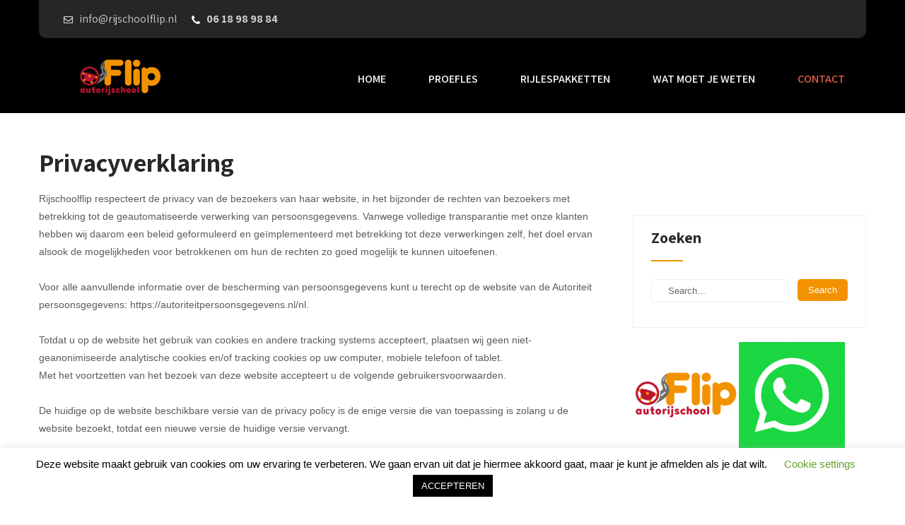

--- FILE ---
content_type: text/html; charset=UTF-8
request_url: https://rijschoolflip.nl/privacyverklaring/
body_size: 58318
content:
<!DOCTYPE html>
<html dir="ltr" lang="nl-NL" prefix="og: https://ogp.me/ns#">
<head>
<meta charset="UTF-8">
<meta name="viewport" content="width=device-width, initial-scale=1">
<link rel="profile" href="http://gmpg.org/xfn/11">
<link rel="pingback" href="https://rijschoolflip.nl/xmlrpc.php">
<title>Privacyverklaring | RijschoolFlip</title>

		<!-- All in One SEO 4.9.3 - aioseo.com -->
	<meta name="robots" content="max-image-preview:large" />
	<meta name="google-site-verification" content="google-site-verification=j36wh2fcIDZI0XIwWMpApE3Na2a29n-IR0_rMZxSdmA" />
	<link rel="canonical" href="https://rijschoolflip.nl/privacyverklaring/" />
	<meta name="generator" content="All in One SEO (AIOSEO) 4.9.3" />
		<meta property="og:locale" content="nl_NL" />
		<meta property="og:site_name" content="RijschoolFlip |" />
		<meta property="og:type" content="article" />
		<meta property="og:title" content="Privacyverklaring | RijschoolFlip" />
		<meta property="og:url" content="https://rijschoolflip.nl/privacyverklaring/" />
		<meta property="og:image" content="https://rijschoolflip.nl/wp-content/uploads/2019/05/cropped-HomeLogo_small-2.png" />
		<meta property="og:image:secure_url" content="https://rijschoolflip.nl/wp-content/uploads/2019/05/cropped-HomeLogo_small-2.png" />
		<meta property="article:published_time" content="2019-07-17T08:15:37+00:00" />
		<meta property="article:modified_time" content="2025-03-05T22:09:21+00:00" />
		<meta name="twitter:card" content="summary" />
		<meta name="twitter:title" content="Privacyverklaring | RijschoolFlip" />
		<meta name="twitter:image" content="https://rijschoolflip.nl/wp-content/uploads/2019/05/cropped-HomeLogo_small-2.png" />
		<script type="application/ld+json" class="aioseo-schema">
			{"@context":"https:\/\/schema.org","@graph":[{"@type":"BreadcrumbList","@id":"https:\/\/rijschoolflip.nl\/privacyverklaring\/#breadcrumblist","itemListElement":[{"@type":"ListItem","@id":"https:\/\/rijschoolflip.nl#listItem","position":1,"name":"Home","item":"https:\/\/rijschoolflip.nl","nextItem":{"@type":"ListItem","@id":"https:\/\/rijschoolflip.nl\/privacyverklaring\/#listItem","name":"Privacyverklaring"}},{"@type":"ListItem","@id":"https:\/\/rijschoolflip.nl\/privacyverklaring\/#listItem","position":2,"name":"Privacyverklaring","previousItem":{"@type":"ListItem","@id":"https:\/\/rijschoolflip.nl#listItem","name":"Home"}}]},{"@type":"Organization","@id":"https:\/\/rijschoolflip.nl\/#organization","name":"RijschoolFlip","url":"https:\/\/rijschoolflip.nl\/","logo":{"@type":"ImageObject","url":"https:\/\/rijschoolflip.nl\/wp-content\/uploads\/2019\/05\/cropped-HomeLogo_small-2.png","@id":"https:\/\/rijschoolflip.nl\/privacyverklaring\/#organizationLogo","width":230,"height":51},"image":{"@id":"https:\/\/rijschoolflip.nl\/privacyverklaring\/#organizationLogo"}},{"@type":"WebPage","@id":"https:\/\/rijschoolflip.nl\/privacyverklaring\/#webpage","url":"https:\/\/rijschoolflip.nl\/privacyverklaring\/","name":"Privacyverklaring | RijschoolFlip","inLanguage":"nl-NL","isPartOf":{"@id":"https:\/\/rijschoolflip.nl\/#website"},"breadcrumb":{"@id":"https:\/\/rijschoolflip.nl\/privacyverklaring\/#breadcrumblist"},"datePublished":"2019-07-17T08:15:37+00:00","dateModified":"2025-03-05T22:09:21+00:00"},{"@type":"WebSite","@id":"https:\/\/rijschoolflip.nl\/#website","url":"https:\/\/rijschoolflip.nl\/","name":"RijschoolFlip","inLanguage":"nl-NL","publisher":{"@id":"https:\/\/rijschoolflip.nl\/#organization"}}]}
		</script>
		<!-- All in One SEO -->

<link rel="amphtml" href="https://rijschoolflip.nl/privacyverklaring/amp/" /><meta name="generator" content="AMP voor WP 1.1.11"/><link rel='dns-prefetch' href='//fonts.googleapis.com' />
<link rel="alternate" type="application/rss+xml" title="RijschoolFlip &raquo; feed" href="https://rijschoolflip.nl/feed/" />
<link rel="alternate" type="application/rss+xml" title="RijschoolFlip &raquo; reactiesfeed" href="https://rijschoolflip.nl/comments/feed/" />
		<!-- This site uses the Google Analytics by ExactMetrics plugin v8.11.1 - Using Analytics tracking - https://www.exactmetrics.com/ -->
		<!-- Opmerking: ExactMetrics is momenteel niet geconfigureerd op deze site. De site eigenaar moet authenticeren met Google Analytics in de ExactMetrics instellingen scherm. -->
					<!-- No tracking code set -->
				<!-- / Google Analytics by ExactMetrics -->
		<script type="text/javascript">
window._wpemojiSettings = {"baseUrl":"https:\/\/s.w.org\/images\/core\/emoji\/14.0.0\/72x72\/","ext":".png","svgUrl":"https:\/\/s.w.org\/images\/core\/emoji\/14.0.0\/svg\/","svgExt":".svg","source":{"concatemoji":"https:\/\/rijschoolflip.nl\/wp-includes\/js\/wp-emoji-release.min.js?ver=6.3.7"}};
/*! This file is auto-generated */
!function(i,n){var o,s,e;function c(e){try{var t={supportTests:e,timestamp:(new Date).valueOf()};sessionStorage.setItem(o,JSON.stringify(t))}catch(e){}}function p(e,t,n){e.clearRect(0,0,e.canvas.width,e.canvas.height),e.fillText(t,0,0);var t=new Uint32Array(e.getImageData(0,0,e.canvas.width,e.canvas.height).data),r=(e.clearRect(0,0,e.canvas.width,e.canvas.height),e.fillText(n,0,0),new Uint32Array(e.getImageData(0,0,e.canvas.width,e.canvas.height).data));return t.every(function(e,t){return e===r[t]})}function u(e,t,n){switch(t){case"flag":return n(e,"\ud83c\udff3\ufe0f\u200d\u26a7\ufe0f","\ud83c\udff3\ufe0f\u200b\u26a7\ufe0f")?!1:!n(e,"\ud83c\uddfa\ud83c\uddf3","\ud83c\uddfa\u200b\ud83c\uddf3")&&!n(e,"\ud83c\udff4\udb40\udc67\udb40\udc62\udb40\udc65\udb40\udc6e\udb40\udc67\udb40\udc7f","\ud83c\udff4\u200b\udb40\udc67\u200b\udb40\udc62\u200b\udb40\udc65\u200b\udb40\udc6e\u200b\udb40\udc67\u200b\udb40\udc7f");case"emoji":return!n(e,"\ud83e\udef1\ud83c\udffb\u200d\ud83e\udef2\ud83c\udfff","\ud83e\udef1\ud83c\udffb\u200b\ud83e\udef2\ud83c\udfff")}return!1}function f(e,t,n){var r="undefined"!=typeof WorkerGlobalScope&&self instanceof WorkerGlobalScope?new OffscreenCanvas(300,150):i.createElement("canvas"),a=r.getContext("2d",{willReadFrequently:!0}),o=(a.textBaseline="top",a.font="600 32px Arial",{});return e.forEach(function(e){o[e]=t(a,e,n)}),o}function t(e){var t=i.createElement("script");t.src=e,t.defer=!0,i.head.appendChild(t)}"undefined"!=typeof Promise&&(o="wpEmojiSettingsSupports",s=["flag","emoji"],n.supports={everything:!0,everythingExceptFlag:!0},e=new Promise(function(e){i.addEventListener("DOMContentLoaded",e,{once:!0})}),new Promise(function(t){var n=function(){try{var e=JSON.parse(sessionStorage.getItem(o));if("object"==typeof e&&"number"==typeof e.timestamp&&(new Date).valueOf()<e.timestamp+604800&&"object"==typeof e.supportTests)return e.supportTests}catch(e){}return null}();if(!n){if("undefined"!=typeof Worker&&"undefined"!=typeof OffscreenCanvas&&"undefined"!=typeof URL&&URL.createObjectURL&&"undefined"!=typeof Blob)try{var e="postMessage("+f.toString()+"("+[JSON.stringify(s),u.toString(),p.toString()].join(",")+"));",r=new Blob([e],{type:"text/javascript"}),a=new Worker(URL.createObjectURL(r),{name:"wpTestEmojiSupports"});return void(a.onmessage=function(e){c(n=e.data),a.terminate(),t(n)})}catch(e){}c(n=f(s,u,p))}t(n)}).then(function(e){for(var t in e)n.supports[t]=e[t],n.supports.everything=n.supports.everything&&n.supports[t],"flag"!==t&&(n.supports.everythingExceptFlag=n.supports.everythingExceptFlag&&n.supports[t]);n.supports.everythingExceptFlag=n.supports.everythingExceptFlag&&!n.supports.flag,n.DOMReady=!1,n.readyCallback=function(){n.DOMReady=!0}}).then(function(){return e}).then(function(){var e;n.supports.everything||(n.readyCallback(),(e=n.source||{}).concatemoji?t(e.concatemoji):e.wpemoji&&e.twemoji&&(t(e.twemoji),t(e.wpemoji)))}))}((window,document),window._wpemojiSettings);
</script>
<style type="text/css">
img.wp-smiley,
img.emoji {
	display: inline !important;
	border: none !important;
	box-shadow: none !important;
	height: 1em !important;
	width: 1em !important;
	margin: 0 0.07em !important;
	vertical-align: -0.1em !important;
	background: none !important;
	padding: 0 !important;
}
</style>
	<link rel='stylesheet' id='wp-block-library-css' href='https://rijschoolflip.nl/wp-includes/css/dist/block-library/style.min.css?ver=6.3.7' type='text/css' media='all' />
<link rel='stylesheet' id='aioseo/css/src/vue/standalone/blocks/table-of-contents/global.scss-css' href='https://rijschoolflip.nl/wp-content/plugins/all-in-one-seo-pack/dist/Lite/assets/css/table-of-contents/global.e90f6d47.css?ver=4.9.3' type='text/css' media='all' />
<style id='classic-theme-styles-inline-css' type='text/css'>
/*! This file is auto-generated */
.wp-block-button__link{color:#fff;background-color:#32373c;border-radius:9999px;box-shadow:none;text-decoration:none;padding:calc(.667em + 2px) calc(1.333em + 2px);font-size:1.125em}.wp-block-file__button{background:#32373c;color:#fff;text-decoration:none}
</style>
<style id='global-styles-inline-css' type='text/css'>
body{--wp--preset--color--black: #000000;--wp--preset--color--cyan-bluish-gray: #abb8c3;--wp--preset--color--white: #ffffff;--wp--preset--color--pale-pink: #f78da7;--wp--preset--color--vivid-red: #cf2e2e;--wp--preset--color--luminous-vivid-orange: #ff6900;--wp--preset--color--luminous-vivid-amber: #fcb900;--wp--preset--color--light-green-cyan: #7bdcb5;--wp--preset--color--vivid-green-cyan: #00d084;--wp--preset--color--pale-cyan-blue: #8ed1fc;--wp--preset--color--vivid-cyan-blue: #0693e3;--wp--preset--color--vivid-purple: #9b51e0;--wp--preset--gradient--vivid-cyan-blue-to-vivid-purple: linear-gradient(135deg,rgba(6,147,227,1) 0%,rgb(155,81,224) 100%);--wp--preset--gradient--light-green-cyan-to-vivid-green-cyan: linear-gradient(135deg,rgb(122,220,180) 0%,rgb(0,208,130) 100%);--wp--preset--gradient--luminous-vivid-amber-to-luminous-vivid-orange: linear-gradient(135deg,rgba(252,185,0,1) 0%,rgba(255,105,0,1) 100%);--wp--preset--gradient--luminous-vivid-orange-to-vivid-red: linear-gradient(135deg,rgba(255,105,0,1) 0%,rgb(207,46,46) 100%);--wp--preset--gradient--very-light-gray-to-cyan-bluish-gray: linear-gradient(135deg,rgb(238,238,238) 0%,rgb(169,184,195) 100%);--wp--preset--gradient--cool-to-warm-spectrum: linear-gradient(135deg,rgb(74,234,220) 0%,rgb(151,120,209) 20%,rgb(207,42,186) 40%,rgb(238,44,130) 60%,rgb(251,105,98) 80%,rgb(254,248,76) 100%);--wp--preset--gradient--blush-light-purple: linear-gradient(135deg,rgb(255,206,236) 0%,rgb(152,150,240) 100%);--wp--preset--gradient--blush-bordeaux: linear-gradient(135deg,rgb(254,205,165) 0%,rgb(254,45,45) 50%,rgb(107,0,62) 100%);--wp--preset--gradient--luminous-dusk: linear-gradient(135deg,rgb(255,203,112) 0%,rgb(199,81,192) 50%,rgb(65,88,208) 100%);--wp--preset--gradient--pale-ocean: linear-gradient(135deg,rgb(255,245,203) 0%,rgb(182,227,212) 50%,rgb(51,167,181) 100%);--wp--preset--gradient--electric-grass: linear-gradient(135deg,rgb(202,248,128) 0%,rgb(113,206,126) 100%);--wp--preset--gradient--midnight: linear-gradient(135deg,rgb(2,3,129) 0%,rgb(40,116,252) 100%);--wp--preset--font-size--small: 13px;--wp--preset--font-size--medium: 20px;--wp--preset--font-size--large: 36px;--wp--preset--font-size--x-large: 42px;--wp--preset--spacing--20: 0.44rem;--wp--preset--spacing--30: 0.67rem;--wp--preset--spacing--40: 1rem;--wp--preset--spacing--50: 1.5rem;--wp--preset--spacing--60: 2.25rem;--wp--preset--spacing--70: 3.38rem;--wp--preset--spacing--80: 5.06rem;--wp--preset--shadow--natural: 6px 6px 9px rgba(0, 0, 0, 0.2);--wp--preset--shadow--deep: 12px 12px 50px rgba(0, 0, 0, 0.4);--wp--preset--shadow--sharp: 6px 6px 0px rgba(0, 0, 0, 0.2);--wp--preset--shadow--outlined: 6px 6px 0px -3px rgba(255, 255, 255, 1), 6px 6px rgba(0, 0, 0, 1);--wp--preset--shadow--crisp: 6px 6px 0px rgba(0, 0, 0, 1);}:where(.is-layout-flex){gap: 0.5em;}:where(.is-layout-grid){gap: 0.5em;}body .is-layout-flow > .alignleft{float: left;margin-inline-start: 0;margin-inline-end: 2em;}body .is-layout-flow > .alignright{float: right;margin-inline-start: 2em;margin-inline-end: 0;}body .is-layout-flow > .aligncenter{margin-left: auto !important;margin-right: auto !important;}body .is-layout-constrained > .alignleft{float: left;margin-inline-start: 0;margin-inline-end: 2em;}body .is-layout-constrained > .alignright{float: right;margin-inline-start: 2em;margin-inline-end: 0;}body .is-layout-constrained > .aligncenter{margin-left: auto !important;margin-right: auto !important;}body .is-layout-constrained > :where(:not(.alignleft):not(.alignright):not(.alignfull)){max-width: var(--wp--style--global--content-size);margin-left: auto !important;margin-right: auto !important;}body .is-layout-constrained > .alignwide{max-width: var(--wp--style--global--wide-size);}body .is-layout-flex{display: flex;}body .is-layout-flex{flex-wrap: wrap;align-items: center;}body .is-layout-flex > *{margin: 0;}body .is-layout-grid{display: grid;}body .is-layout-grid > *{margin: 0;}:where(.wp-block-columns.is-layout-flex){gap: 2em;}:where(.wp-block-columns.is-layout-grid){gap: 2em;}:where(.wp-block-post-template.is-layout-flex){gap: 1.25em;}:where(.wp-block-post-template.is-layout-grid){gap: 1.25em;}.has-black-color{color: var(--wp--preset--color--black) !important;}.has-cyan-bluish-gray-color{color: var(--wp--preset--color--cyan-bluish-gray) !important;}.has-white-color{color: var(--wp--preset--color--white) !important;}.has-pale-pink-color{color: var(--wp--preset--color--pale-pink) !important;}.has-vivid-red-color{color: var(--wp--preset--color--vivid-red) !important;}.has-luminous-vivid-orange-color{color: var(--wp--preset--color--luminous-vivid-orange) !important;}.has-luminous-vivid-amber-color{color: var(--wp--preset--color--luminous-vivid-amber) !important;}.has-light-green-cyan-color{color: var(--wp--preset--color--light-green-cyan) !important;}.has-vivid-green-cyan-color{color: var(--wp--preset--color--vivid-green-cyan) !important;}.has-pale-cyan-blue-color{color: var(--wp--preset--color--pale-cyan-blue) !important;}.has-vivid-cyan-blue-color{color: var(--wp--preset--color--vivid-cyan-blue) !important;}.has-vivid-purple-color{color: var(--wp--preset--color--vivid-purple) !important;}.has-black-background-color{background-color: var(--wp--preset--color--black) !important;}.has-cyan-bluish-gray-background-color{background-color: var(--wp--preset--color--cyan-bluish-gray) !important;}.has-white-background-color{background-color: var(--wp--preset--color--white) !important;}.has-pale-pink-background-color{background-color: var(--wp--preset--color--pale-pink) !important;}.has-vivid-red-background-color{background-color: var(--wp--preset--color--vivid-red) !important;}.has-luminous-vivid-orange-background-color{background-color: var(--wp--preset--color--luminous-vivid-orange) !important;}.has-luminous-vivid-amber-background-color{background-color: var(--wp--preset--color--luminous-vivid-amber) !important;}.has-light-green-cyan-background-color{background-color: var(--wp--preset--color--light-green-cyan) !important;}.has-vivid-green-cyan-background-color{background-color: var(--wp--preset--color--vivid-green-cyan) !important;}.has-pale-cyan-blue-background-color{background-color: var(--wp--preset--color--pale-cyan-blue) !important;}.has-vivid-cyan-blue-background-color{background-color: var(--wp--preset--color--vivid-cyan-blue) !important;}.has-vivid-purple-background-color{background-color: var(--wp--preset--color--vivid-purple) !important;}.has-black-border-color{border-color: var(--wp--preset--color--black) !important;}.has-cyan-bluish-gray-border-color{border-color: var(--wp--preset--color--cyan-bluish-gray) !important;}.has-white-border-color{border-color: var(--wp--preset--color--white) !important;}.has-pale-pink-border-color{border-color: var(--wp--preset--color--pale-pink) !important;}.has-vivid-red-border-color{border-color: var(--wp--preset--color--vivid-red) !important;}.has-luminous-vivid-orange-border-color{border-color: var(--wp--preset--color--luminous-vivid-orange) !important;}.has-luminous-vivid-amber-border-color{border-color: var(--wp--preset--color--luminous-vivid-amber) !important;}.has-light-green-cyan-border-color{border-color: var(--wp--preset--color--light-green-cyan) !important;}.has-vivid-green-cyan-border-color{border-color: var(--wp--preset--color--vivid-green-cyan) !important;}.has-pale-cyan-blue-border-color{border-color: var(--wp--preset--color--pale-cyan-blue) !important;}.has-vivid-cyan-blue-border-color{border-color: var(--wp--preset--color--vivid-cyan-blue) !important;}.has-vivid-purple-border-color{border-color: var(--wp--preset--color--vivid-purple) !important;}.has-vivid-cyan-blue-to-vivid-purple-gradient-background{background: var(--wp--preset--gradient--vivid-cyan-blue-to-vivid-purple) !important;}.has-light-green-cyan-to-vivid-green-cyan-gradient-background{background: var(--wp--preset--gradient--light-green-cyan-to-vivid-green-cyan) !important;}.has-luminous-vivid-amber-to-luminous-vivid-orange-gradient-background{background: var(--wp--preset--gradient--luminous-vivid-amber-to-luminous-vivid-orange) !important;}.has-luminous-vivid-orange-to-vivid-red-gradient-background{background: var(--wp--preset--gradient--luminous-vivid-orange-to-vivid-red) !important;}.has-very-light-gray-to-cyan-bluish-gray-gradient-background{background: var(--wp--preset--gradient--very-light-gray-to-cyan-bluish-gray) !important;}.has-cool-to-warm-spectrum-gradient-background{background: var(--wp--preset--gradient--cool-to-warm-spectrum) !important;}.has-blush-light-purple-gradient-background{background: var(--wp--preset--gradient--blush-light-purple) !important;}.has-blush-bordeaux-gradient-background{background: var(--wp--preset--gradient--blush-bordeaux) !important;}.has-luminous-dusk-gradient-background{background: var(--wp--preset--gradient--luminous-dusk) !important;}.has-pale-ocean-gradient-background{background: var(--wp--preset--gradient--pale-ocean) !important;}.has-electric-grass-gradient-background{background: var(--wp--preset--gradient--electric-grass) !important;}.has-midnight-gradient-background{background: var(--wp--preset--gradient--midnight) !important;}.has-small-font-size{font-size: var(--wp--preset--font-size--small) !important;}.has-medium-font-size{font-size: var(--wp--preset--font-size--medium) !important;}.has-large-font-size{font-size: var(--wp--preset--font-size--large) !important;}.has-x-large-font-size{font-size: var(--wp--preset--font-size--x-large) !important;}
.wp-block-navigation a:where(:not(.wp-element-button)){color: inherit;}
:where(.wp-block-post-template.is-layout-flex){gap: 1.25em;}:where(.wp-block-post-template.is-layout-grid){gap: 1.25em;}
:where(.wp-block-columns.is-layout-flex){gap: 2em;}:where(.wp-block-columns.is-layout-grid){gap: 2em;}
.wp-block-pullquote{font-size: 1.5em;line-height: 1.6;}
</style>
<link rel='stylesheet' id='cookie-law-info-css' href='https://rijschoolflip.nl/wp-content/plugins/cookie-law-info/legacy/public/css/cookie-law-info-public.css?ver=3.4.0' type='text/css' media='all' />
<link rel='stylesheet' id='cookie-law-info-gdpr-css' href='https://rijschoolflip.nl/wp-content/plugins/cookie-law-info/legacy/public/css/cookie-law-info-gdpr.css?ver=3.4.0' type='text/css' media='all' />
<link rel='stylesheet' id='skt-secure-font-css' href='//fonts.googleapis.com/css?family=Roboto+Condensed%3A300%2C400%2C600%2C700%2C800%2C900%7CRoboto%3A100%2C100i%2C300%2C300i%2C400%2C400i%2C500%2C500i%2C700%2C700i%2C900%2C900i%7CAssistant%3A200%2C300%2C400%2C600%2C700%2C800%7CAnton%3A400%7CPlayfair+Display%3A400%2C400i%2C700%2C700i%2C900%2C900i%7COswald%3A200%2C300%2C400%2C500%2C600%2C700%7CFira+Sans%3A200%2C200i%2C300%2C300i%2C400%2C400i%2C500%2C500i%2C600%2C600i%2C700%2C700i%2C800%2C800i%2C900%2C900i&#038;ver=6.3.7' type='text/css' media='all' />
<link rel='stylesheet' id='skt-secure-basic-style-css' href='https://rijschoolflip.nl/wp-content/themes/skt-secure/style.css?ver=6.3.7' type='text/css' media='all' />
<link rel='stylesheet' id='skt-secure-main-style-css' href='https://rijschoolflip.nl/wp-content/themes/skt-secure/css/responsive.css?ver=6.3.7' type='text/css' media='all' />
<link rel='stylesheet' id='skt-secure-editor-style-css' href='https://rijschoolflip.nl/wp-content/themes/skt-secure/editor-style.css?ver=6.3.7' type='text/css' media='all' />
<link rel='stylesheet' id='skt-secure-animation-style-css' href='https://rijschoolflip.nl/wp-content/themes/skt-secure/css/animation.css?ver=6.3.7' type='text/css' media='all' />
<link rel='stylesheet' id='nivo-slider-css' href='https://rijschoolflip.nl/wp-content/themes/skt-secure/css/nivo-slider.css?ver=6.3.7' type='text/css' media='all' />
<link rel='stylesheet' id='skt-secure-base-style-css' href='https://rijschoolflip.nl/wp-content/themes/skt-secure/css/style_base.css?ver=6.3.7' type='text/css' media='all' />
<link rel='stylesheet' id='skt-secure-custom-style-css' href='https://rijschoolflip.nl/wp-content/themes/skt-secure/css/skt-secure-custom-style.css?ver=6.3.7' type='text/css' media='all' />
<style id='skt-secure-custom-style-inline-css' type='text/css'>

					#sidebar ul li a:hover,
					.footerarea a:hover,
					.cols-3 ul li.current_page_item a,				
					.phone-no strong,					
					.left a:hover,
					.blog_lists h4 a:hover,
					.recent-post h6 a:hover,
					.recent-post a:hover,
					.design-by a,
					.fancy-title h2 span,
					.postmeta a:hover,
					.logo h2,
					.left-fitbox a:hover h3, .right-fitbox a:hover h3, .tagcloud a,
					.blocksbox:hover h3,
					.homefour_section_content h2 span,
					.section5-column:hover h3,
					.cols-3 span,
					.section1top-block-area h2 span,
					.hometwo_section_content h2 span,
					.sitenav ul li a:hover, .sitenav ul li.current_page_item a, .sitenav ul li.menu-item-has-children.hover, .sitenav ul li.current-menu-parent a.parentk,
					.rdmore a
					{ 
						 color: #f39200 !important;
					}
					.pagination .nav-links span.current, .pagination .nav-links a:hover,
					#commentform input#submit:hover,
					.nivo-controlNav a.active,								
					.wpcf7 input[type='submit'],
					a.ReadMore,
					.section2button,
					input.search-submit,
					.recent-post .morebtn:hover, 
					.slide_info .slide_more,
					.sc1-service-box-outer,
					.read-more-btn,
					.sec3col-project-box a
					{ 
					   background-color: #f39200 !important;
					}
					.titleborder span:after, .perf-thumb:before, .cols-3 h5:after{border-bottom-color: #f39200 !important;}
					.perf-thumb:after{border-top-color: #f39200 !important;}
					.nivo-controlNav a.active{border-color: #f39200 !important;}
					
				
</style>
<script type='text/javascript' src='https://rijschoolflip.nl/wp-includes/js/jquery/jquery.min.js?ver=3.7.0' id='jquery-core-js'></script>
<script type='text/javascript' src='https://rijschoolflip.nl/wp-includes/js/jquery/jquery-migrate.min.js?ver=3.4.1' id='jquery-migrate-js'></script>
<script type='text/javascript' id='cookie-law-info-js-extra'>
/* <![CDATA[ */
var Cli_Data = {"nn_cookie_ids":[],"cookielist":[],"non_necessary_cookies":[],"ccpaEnabled":"","ccpaRegionBased":"","ccpaBarEnabled":"","strictlyEnabled":["necessary","obligatoire"],"ccpaType":"gdpr","js_blocking":"","custom_integration":"","triggerDomRefresh":"","secure_cookies":""};
var cli_cookiebar_settings = {"animate_speed_hide":"500","animate_speed_show":"500","background":"#FFF","border":"#b1a6a6c2","border_on":"","button_1_button_colour":"#000","button_1_button_hover":"#000000","button_1_link_colour":"#fff","button_1_as_button":"1","button_1_new_win":"","button_2_button_colour":"#333","button_2_button_hover":"#292929","button_2_link_colour":"#444","button_2_as_button":"","button_2_hidebar":"","button_3_button_colour":"#000","button_3_button_hover":"#000000","button_3_link_colour":"#fff","button_3_as_button":"1","button_3_new_win":"","button_4_button_colour":"#000","button_4_button_hover":"#000000","button_4_link_colour":"#62a329","button_4_as_button":"","button_7_button_colour":"#61a229","button_7_button_hover":"#4e8221","button_7_link_colour":"#fff","button_7_as_button":"1","button_7_new_win":"","font_family":"inherit","header_fix":"","notify_animate_hide":"1","notify_animate_show":"","notify_div_id":"#cookie-law-info-bar","notify_position_horizontal":"right","notify_position_vertical":"bottom","scroll_close":"","scroll_close_reload":"","accept_close_reload":"","reject_close_reload":"","showagain_tab":"1","showagain_background":"#fff","showagain_border":"#000","showagain_div_id":"#cookie-law-info-again","showagain_x_position":"100px","text":"#000","show_once_yn":"","show_once":"10000","logging_on":"","as_popup":"","popup_overlay":"1","bar_heading_text":"","cookie_bar_as":"banner","popup_showagain_position":"bottom-right","widget_position":"left"};
var log_object = {"ajax_url":"https:\/\/rijschoolflip.nl\/wp-admin\/admin-ajax.php"};
/* ]]> */
</script>
<script type='text/javascript' src='https://rijschoolflip.nl/wp-content/plugins/cookie-law-info/legacy/public/js/cookie-law-info-public.js?ver=3.4.0' id='cookie-law-info-js'></script>
<script type='text/javascript' src='https://rijschoolflip.nl/wp-content/themes/skt-secure/js/jquery.nivo.slider.js?ver=6.3.7' id='jquery-nivo-js'></script>
<script type='text/javascript' src='https://rijschoolflip.nl/wp-content/themes/skt-secure/js/custom.js?ver=6.3.7' id='skt-secure-custom-js-js'></script>
<link rel="https://api.w.org/" href="https://rijschoolflip.nl/wp-json/" /><link rel="alternate" type="application/json" href="https://rijschoolflip.nl/wp-json/wp/v2/pages/358" /><link rel="EditURI" type="application/rsd+xml" title="RSD" href="https://rijschoolflip.nl/xmlrpc.php?rsd" />
<meta name="generator" content="WordPress 6.3.7" />
<link rel='shortlink' href='https://rijschoolflip.nl/?p=358' />
<link rel="alternate" type="application/json+oembed" href="https://rijschoolflip.nl/wp-json/oembed/1.0/embed?url=https%3A%2F%2Frijschoolflip.nl%2Fprivacyverklaring%2F" />
<link rel="alternate" type="text/xml+oembed" href="https://rijschoolflip.nl/wp-json/oembed/1.0/embed?url=https%3A%2F%2Frijschoolflip.nl%2Fprivacyverklaring%2F&#038;format=xml" />
<!-- Facebook Pixel Code -->
<script>
  !function(f,b,e,v,n,t,s)
  {if(f.fbq)return;n=f.fbq=function(){n.callMethod?
  n.callMethod.apply(n,arguments):n.queue.push(arguments)};
  if(!f._fbq)f._fbq=n;n.push=n;n.loaded=!0;n.version='2.0';
  n.queue=[];t=b.createElement(e);t.async=!0;
  t.src=v;s=b.getElementsByTagName(e)[0];
  s.parentNode.insertBefore(t,s)}(window, document,'script',
  'https://connect.facebook.net/en_US/fbevents.js');
  fbq('init', '938345023187274');
  fbq('track', 'PageView');
</script>
<noscript><img height="1" width="1" style="display:none"
  src="https://www.facebook.com/tr?id=938345023187274&ev=PageView&noscript=1"
/></noscript>
<!-- End Facebook Pixel Code -->	<style type="text/css">
		
	</style>
	<link rel="icon" href="https://rijschoolflip.nl/wp-content/uploads/2019/05/cropped-Favicon-32x32.png" sizes="32x32" />
<link rel="icon" href="https://rijschoolflip.nl/wp-content/uploads/2019/05/cropped-Favicon-192x192.png" sizes="192x192" />
<link rel="apple-touch-icon" href="https://rijschoolflip.nl/wp-content/uploads/2019/05/cropped-Favicon-180x180.png" />
<meta name="msapplication-TileImage" content="https://rijschoolflip.nl/wp-content/uploads/2019/05/cropped-Favicon-270x270.png" />
</head>
<body class="page-template-default page page-id-358 wp-custom-logo">
<div class="header">
  <div class="container">
	<!--HEADER INFO AREA STARTS-->
<div class="head-info-area">
<div class="center">
<div class="left">
<div class="emltp"><span><img src="https://rijschoolflip.nl/wp-content/themes/skt-secure/images/icon-mail.png" alt="" />inf&#111;&#064;ri&#106;&#115;&#099;h&#111;o&#108;f&#108;&#105;p.nl</span><img src="https://rijschoolflip.nl/wp-content/themes/skt-secure/images/icon-call.png" alt="" /><strong>06 18 98 98 84</strong></div> 
</div> 
<div class="right">
<div class="social-icons">
                   
</div>
</div>
<div class="clear"></div>                
</div>
</div>
<!--HEADER INFO AREA ENDS-->
	<div class="clear"></div> 
    <div class="logo">
		<a href="https://rijschoolflip.nl/" class="custom-logo-link" rel="home"><img width="230" height="51" src="https://rijschoolflip.nl/wp-content/uploads/2019/05/cropped-HomeLogo_small-2.png" class="custom-logo" alt="RijschoolFlip" decoding="async" /></a>        <div class="clear"></div>
		        <a href="https://rijschoolflip.nl/">
        <h2 class="site-title">RijschoolFlip</h2>
                </a>
    </div> 
    <div id="topmenu">
    	         <div class="toggle"><a class="toggleMenu" href="#" style="display:none;">Menu</a></div> 
        <div class="sitenav">
          <div class="menu-menu-1-container"><ul id="menu-menu-1" class="menu"><li id="menu-item-18" class="menu-item menu-item-type-custom menu-item-object-custom menu-item-home menu-item-18"><a href="http://rijschoolflip.nl/">Home</a></li>
<li id="menu-item-22" class="menu-item menu-item-type-post_type menu-item-object-page menu-item-22"><a href="https://rijschoolflip.nl/proefles/">Proefles</a></li>
<li id="menu-item-219" class="menu-item menu-item-type-post_type menu-item-object-page menu-item-has-children menu-item-219"><a href="https://rijschoolflip.nl/rijlespakketten/">Rijlespakketten</a>
<ul class="sub-menu">
	<li id="menu-item-352" class="menu-item menu-item-type-post_type menu-item-object-page menu-item-352"><a href="https://rijschoolflip.nl/proefstartpakket/">Proefstartpakket</a></li>
	<li id="menu-item-208" class="menu-item menu-item-type-post_type menu-item-object-page menu-item-208"><a href="https://rijschoolflip.nl/rij-basis/">Rij Basis</a></li>
	<li id="menu-item-207" class="menu-item menu-item-type-post_type menu-item-object-page menu-item-207"><a href="https://rijschoolflip.nl/rij-slim/">Rij Slim</a></li>
	<li id="menu-item-206" class="menu-item menu-item-type-post_type menu-item-object-page menu-item-206"><a href="https://rijschoolflip.nl/tip-van-flip/">Tip van Flip</a></li>
</ul>
</li>
<li id="menu-item-174" class="menu-item menu-item-type-post_type menu-item-object-page menu-item-has-children menu-item-174"><a href="https://rijschoolflip.nl/wat-moet-je-weten/">Wat moet je weten</a>
<ul class="sub-menu">
	<li id="menu-item-181" class="menu-item menu-item-type-custom menu-item-object-custom menu-item-181"><a href="https://rijschoolflip.nl/?page_id=172">Theorie halen</a></li>
	<li id="menu-item-188" class="menu-item menu-item-type-post_type menu-item-object-page menu-item-188"><a href="https://rijschoolflip.nl/?page_id=182">Tussentijdse toets (kan niet meer vanaf april 2025!</a></li>
	<li id="menu-item-177" class="menu-item menu-item-type-post_type menu-item-object-page menu-item-177"><a href="https://rijschoolflip.nl/rijlessen-plannen/">Rijlessen plannen</a></li>
	<li id="menu-item-187" class="menu-item menu-item-type-post_type menu-item-object-page menu-item-187"><a href="https://rijschoolflip.nl/examens-en-herexamens/">Examens en herexamens</a></li>
	<li id="menu-item-168" class="menu-item menu-item-type-post_type menu-item-object-page menu-item-168"><a href="https://rijschoolflip.nl/rijinstructeur/">Rijinstructeur</a></li>
</ul>
</li>
<li id="menu-item-19" class="menu-item menu-item-type-post_type menu-item-object-page current-menu-ancestor current-menu-parent current_page_parent current_page_ancestor menu-item-has-children menu-item-19"><a href="https://rijschoolflip.nl/contact/">Contact</a>
<ul class="sub-menu">
	<li id="menu-item-360" class="menu-item menu-item-type-post_type menu-item-object-page current-menu-item page_item page-item-358 current_page_item menu-item-360"><a href="https://rijschoolflip.nl/privacyverklaring/" aria-current="page">Privacyverklaring</a></li>
</ul>
</li>
</ul></div>         
        </div><!-- .sitenav--> 
    </div>
  </div> <!-- container -->
  <div class="clear"></div>
</div><!--.header -->
<div class="clear"></div><div class="container">
      <div class="page_content">
    		 <section class="site-main">               
            		                            	<h1 class="entry-title">Privacyverklaring</h1>
                                <div class="entry-content">

<p>Rijschoolflip&nbsp;respecteert de privacy van de bezoekers van haar website,&nbsp;in het bijzonder de rechten van bezoekers met betrekking tot de geautomatiseerde verwerking van persoonsgegevens. Vanwege volledige transparantie met onze klanten hebben wij daarom&nbsp;een beleid geformuleerd en geïmplementeerd met betrekking tot deze verwerkingen zelf, het doel ervan alsook de mogelijkheden voor betrokkenen om hun de rechten zo goed mogelijk te kunnen uitoefenen.&nbsp;<br> &nbsp;<br> Voor alle aanvullende informatie over de bescherming van persoonsgegevens kunt u terecht op de website van de Autoriteit persoonsgegevens:&nbsp;https://autoriteitpersoonsgegevens.nl/nl.<br> &nbsp;<br> Totdat u op de website het gebruik van cookies en andere tracking systems accepteert, plaatsen wij geen niet-geanonimiseerde analytische cookies en/of tracking cookies op uw computer,&nbsp;mobiele telefoon of tablet.<br> Met het voortzetten van het bezoek van deze website accepteert u de volgende gebruikersvoorwaarden.&nbsp;&nbsp;<br> &nbsp;<br> De huidige op de website beschikbare versie van de privacy policy is de enige versie die van toepassing is zolang u de website bezoekt, totdat een nieuwe versie de huidige versie vervangt.</p>



<p>&nbsp;<br>
Artikel 1 &#8211; Wettelijke bepalingen</p>



<ol>
<li>Website (hierna ook “De website”):&nbsp;www.rijschoolflip.nl</li>



<li>Verantwoordelijke voor de verwerking van persoonsgegevens (Hierna ook: “De beheerder”): Rijschoolflip, gevestigd te Scharnegoutum, Fleardyk 28, kvk-nummer: 64462447<br>  <br> Artikel 2 &#8211; Toegang tot de website<br>  <br> De toegang tot de website en het gebruik is strikt persoonlijk. U zult deze website alsook de gegevens en informatie die daarop verstrekt worden niet gebruiken voor commerciële, politieke of publicitaire doeleinden, dan wel voor enige commerciële aanbiedingen en in het bijzonder niet gebruiken voor ongevraagde elektronische aanbiedingen.  <br>  <br> Artikel 3 &#8211; De content van de website  <br>  <br> Alle merken, afbeeldingen, teksten, commentaren, illustraties, (animatie)plaatjes, videobeelden, geluiden, alsook alle technische applicaties die gebruikt kunnen worden om de website te laten functioneren en meer in het algemeen alle onderdelen die op deze site zijn gebruikt, zijn beschermd bij wet door intellectuele eigendomsrechten. Iedere reproductie, herhaling, gebruik of aanpassing, op welke wijze dan ook, van het geheel of slechts een onderdeel ervan, met inbegrip van de technische applicaties, zonder voorafgaande schriftelijke toestemming van de verantwoordelijke, is ten strengste verboden. Indien de beheerder niet meteen actie onderneemt tegen enig inbreuk, kan dat niet worden opgevat als stilzwijgende toestemming dan wel het afzien van rechtsvervolging.<br>  <br> Artikel 4 &#8211; Het beheer van de website<br>  <br> Voor het goede beheer van de website kan de beheerder op ieder moment:<br> ·  de toegang aan een bepaalde categorie bezoekers schorsen, onderbreken of beperken tot de gehele of een gedeelte van de website<br> · alle informatie verwijderen die het functioneren van de website kan verstoren of in strijd is met nationale of internationale wetgeving of in strijd is met internet-etiquette<br> · de website tijdelijk niet beschikbaar hebben teneinde updates uit te kunnen voeren <br>  <br> Artikel 5 &#8211; Verantwoordelijkheden<br>  <br> De beheerder is in geen geval verantwoordelijk voor falen, storingen, moeilijkheden of onderbrekingen van het functioneren van de website, waardoor de website of een van zijn functionaliteiten niet toegankelijk is. De wijze waarop u verbinding zoekt met de website is uw eigen verantwoordelijkheid. U dient zelf alle geschikte maatregelen te treffen om uw apparatuur en uw gegevens te beschermen tegen onder andere virusaanvallen op het internet. U bent bovendien zelf verantwoordelijk voor de websites en de gegevens die u op internet raadpleegt.<br>  <br> De beheerder is niet aansprakelijk voor juridische procedures die tegen u worden gevoerd:<br> · vanwege het gebruik van de website of diensten toegankelijk via internet<br> · vanwege het schenden van de voorwaarden van deze privacy policy<br> De beheerder is niet verantwoordelijk voor enige schade die u zelf oploopt, dan wel derden of uw apparatuur oplopen als gevolg van uw verbinding met of het gebruik van de website. U zult zich onthouden van iedere actie tegen de beheerder als gevolg hiervan.<br>  <br> Indien de beheerder betrokken raakt bij een geschil als gevolg van uw gebruik van deze website, is hij gerechtigd alle schade die hij dientengevolge lijdt en nog zal lijden op u te verhalen. <br>  <br> Artikel 6 &#8211; Het verzamelen van gegevens<br>  <br> Uw gegevens worden verzameld door Rijschoolflip en (een) externe verwerker(s). Onder persoonsgegevens worden verstaan: alle informatie over een geïdentificeerde of identificeerbare natuurlijke persoon; als identificeerbaar wordt beschouwd een natuurlijke persoon die direct of indirect kan worden geïdentificeerd, met name aan de hand van een identificator zoals een naam, een identificatienummer, locatiegegevens, een online identificator of een of meer elementen die kenmerkend zijn voor de fysieke, fysiologische, genetische, psychische, economische, culturele of sociale identiteit.<br>  <br> De persoonsgegevens die op de website worden verzameld worden hoofdzakelijk gebruikt door de beheerder voor het onderhouden van relaties met u en indien aan de orde voor het verwerken van uw bestellingen.  <br>  <br> Artikel 7 &#8211; Uw rechten met betrekking tot uw gegevens<br>  <br> Op grond van artikel 13 lid 2 sub b AVG heeft eenieder recht op inzage van en rectificatie of wissing van zijn persoonsgegevens of beperking van de hem betreffende verwerking, alsmede het recht tegen de verwerking bezwaar te maken en het recht op gegevensoverdraagbaarheid. U kunt deze rechten uitoefenen door contact met ons op te nemen via info@rijschoolflip.nl. <br>  <br> Ieder verzoek daartoe dient te worden vergezeld van een kopie van een geldig identiteitsbewijs, waarop u uw handtekening heeft gezet en onder vermelding van het adres waarop er met u contact kan worden opgenomen. Binnen 1 maand na het ingediende verzoek, krijgt u antwoord op uw verzoek. Afhankelijk van de complexiteit van de verzoeken en het aantal van de verzoeken kan deze termijn indien nodig met 2 maanden worden verlengd.<br>  <br> Artikel 8 &#8211; Verwerking van persoonsgegevens<br>  <br> In geval van schending van enige wet- of regelgeving, waarvan de bezoeker wordt verdacht en waarvoor de autoriteiten persoonsgegevens nodig hebben die de beheerder heeft verzameld, worden deze aan hen verstrekt na een uitdrukkelijk en gemotiveerd verzoek van die autoriteiten, waarna deze persoonsgegevens mitsdien niet meer onder de bescherming van de bepalingen van deze privacyverklaring vallen. <br>  <br> Indien bepaalde informatie noodzakelijk is om toegang te krijgen tot bepaalde functionaliteiten van de website, zal de verantwoordelijke het verplichte karakter van deze informatie aangeven op het moment van het vragen van de gegevens.<br>  <br> Artikel 9 &#8211; Commerciële aanbiedingen<br>  <br> U kunt commerciële aanbiedingen krijgen van de beheerder. Indien u deze niet (meer) wenst te ontvangen, stuurt u een mail naar het volgende adres: info@rijschoolflip.nl.<br>  <br> Indien u tijdens het bezoek van de website enige persoonsgegevens tegenkomt, dient u zich te onthouden van het verzamelen ervan of van enig ander ongeoorloofd gebruik alsook van iedere daad die een inbreuk op de persoonlijke levenssfeer van die perso(o)n(en) oplevert. De beheerder is in geen geval verantwoordelijk in bovengenoemde situaties. <br>  <br> Artikel 10 &#8211; Bewaartermijn gegevens<br>  <br> De door de beheerder van website verzamelde gegevens worden gebruikt en bewaard voor de duur zoals deze bij wet is bepaald. <br>  <br> Artikel 11 &#8211; Cookies </li>



<li>Een cookie is een klein tekstbestand dat bij bezoek aan onze website geplaatst wordt op de harde schijf van uw&nbsp;computer. Een cookie bevat gegevens zodat u&nbsp;bij elk bezoek aan onze website&nbsp;als bezoeker kan worden herkend. Het is dan mogelijk om onze website&nbsp;speciaal op u&nbsp;in te stellen en het inloggen te vergemakkelijken.&nbsp;&nbsp;</li>



<li>Wij gebruiken de volgende soorten cookies op onze website:</li>
</ol>



<ul>
<li>Functionele cookies: zoals sessie- en login cookies voor het bijhouden van sessie- en inloginformatie.&nbsp;<br>
&#8211;&nbsp;Geanonimiseerde Analytische cookies: om inzage te krijgen in het bezoek aan onze website op basis van informatie over bezoekersaantallen, populaire pagina’s en onderwerpen. Op deze wijze kunnen we de communicatie en informatievoorziening beter afstemmen op de behoeften van bezoekers van onze website. We kunnen niet zien wie onze websites bezoekt of vanaf welke pc het bezoek plaatsvindt.&nbsp;</li>
</ul>



<ol>
<li>Meer specifiek gebruiken wij de volgende cookies:</li>
</ol>



<ul>
<li>Geen overige cookies</li>
</ul>



<ol>
<li>Wanneer u onze website bezoekt kunnen cookies afkomstig van de verantwoordelijke en/of derden op uw apparatuur worden geïnstalleerd.&nbsp;</li>



<li>Voor meer informatie over het gebruik, het beheer en het verwijderen van cookies voor elk besturingstype, nodigen wij u uit om de volgende link te raadplegen: &nbsp;https://autoriteitpersoonsgegevens.nl/nl/onderwerpen/internet-telefoon-tv-en-post/cookies#faq<br>
Artikel 12 &#8211; Beeldmateriaal en aangeboden producten<br>
&nbsp;<br>
Aan het beeldmateriaal dat behoort bij de aangeboden producten op de website kunnen geen rechten worden ontleend.<br>
&nbsp;<br>
Artikel 13 &#8211; Toepasselijk recht<br>
&nbsp;<br>
Op deze voorwaarden is Nederlands Recht van toepassing. De rechtbank van de&nbsp;vestigingsplaats&nbsp;van de beheerder is exclusief bevoegd bij eventuele geschillen omtrent deze voorwaarden, behoudens wanneer hierop een wettelijke uitzondering van toepassing is.&nbsp;<br>
&nbsp;<br>
Artikel&nbsp;14 &#8211; Contact<br>
&nbsp;<br>
Voor vragen, productinformatie of informatie over de website zelf, kunt u zich richten tot:&nbsp;Flip Lameijer,&nbsp;info@rijschoolflip.nl,&nbsp;06 18 98 98 84.<br>
&nbsp;<br>
&nbsp;</li>
</ol>
 
                                                                            </div><!-- entry-content -->
                      		            </section><!-- section-->
     <div id="sidebar">    
    			<div class="textwidget"><p><!-- Facebook Pixel Code --><br />
<script>
  !function(f,b,e,v,n,t,s)
  {if(f.fbq)return;n=f.fbq=function(){n.callMethod?
  n.callMethod.apply(n,arguments):n.queue.push(arguments)};
  if(!f._fbq)f._fbq=n;n.push=n;n.loaded=!0;n.version='2.0';
  n.queue=[];t=b.createElement(e);t.async=!0;
  t.src=v;s=b.getElementsByTagName(e)[0];
  s.parentNode.insertBefore(t,s)}(window, document,'script',
  'https://connect.facebook.net/en_US/fbevents.js');
  fbq('init', '938345023187274');
  fbq('track', 'PageView');
</script><br />
<noscript><img decoding="async" loading="lazy" height="1" width="1" style="display:none"
  src="https://www.facebook.com/tr?id=938345023187274&#038;ev=PageView&#038;noscript=1"
/></noscript><br />
<!-- End Facebook Pixel Code --></p>
</div>
		</aside><h3 class="widget-title titleborder"><span>Zoeken</span></h3><aside id="%1$s" class="widget %2$s"><form role="search" method="get" class="search-form" action="https://rijschoolflip.nl/">
	<label>
		<input type="search" class="search-field" placeholder="Search..." value="" name="s">
	</label>
	<input type="submit" class="search-submit" value="Search">
</form>
</aside><img width="150" height="150" src="https://rijschoolflip.nl/wp-content/uploads/2019/06/auto150x150Logo-150x150.png" class="image wp-image-337  attachment-thumbnail size-thumbnail" alt="" decoding="async" style="max-width: 100%; height: auto;" loading="lazy" srcset="https://rijschoolflip.nl/wp-content/uploads/2019/06/auto150x150Logo-150x150.png 150w, https://rijschoolflip.nl/wp-content/uploads/2019/06/auto150x150Logo-300x300.png 300w, https://rijschoolflip.nl/wp-content/uploads/2019/06/auto150x150Logo.png 400w" sizes="(max-width: 150px) 100vw, 150px" /></aside><a href="https://wa.me/31618989884"><img width="150" height="150" src="https://rijschoolflip.nl/wp-content/uploads/2019/06/whatsapp-150x150.png" class="image wp-image-258  attachment-thumbnail size-thumbnail" alt="" decoding="async" style="max-width: 100%; height: auto;" loading="lazy" srcset="https://rijschoolflip.nl/wp-content/uploads/2019/06/whatsapp-150x150.png 150w, https://rijschoolflip.nl/wp-content/uploads/2019/06/whatsapp-300x300.png 300w, https://rijschoolflip.nl/wp-content/uploads/2019/06/whatsapp.png 512w" sizes="(max-width: 150px) 100vw, 150px" /></a></aside><a href="https://www.facebook.com/flipautorijschool/"><img width="150" height="150" src="https://rijschoolflip.nl/wp-content/uploads/2019/06/facebook-1-150x150.png" class="image wp-image-256  attachment-thumbnail size-thumbnail" alt="" decoding="async" style="max-width: 100%; height: auto;" title="Volg ons" loading="lazy" srcset="https://rijschoolflip.nl/wp-content/uploads/2019/06/facebook-1-150x150.png 150w, https://rijschoolflip.nl/wp-content/uploads/2019/06/facebook-1-300x300.png 300w, https://rijschoolflip.nl/wp-content/uploads/2019/06/facebook-1.png 512w" sizes="(max-width: 150px) 100vw, 150px" /></a></aside><img width="150" height="150" src="https://rijschoolflip.nl/wp-content/uploads/2019/06/auto150x1502-150x150.png" class="image wp-image-338  attachment-thumbnail size-thumbnail" alt="" decoding="async" style="max-width: 100%; height: auto;" loading="lazy" srcset="https://rijschoolflip.nl/wp-content/uploads/2019/06/auto150x1502-150x150.png 150w, https://rijschoolflip.nl/wp-content/uploads/2019/06/auto150x1502-300x300.png 300w, https://rijschoolflip.nl/wp-content/uploads/2019/06/auto150x1502.png 400w" sizes="(max-width: 150px) 100vw, 150px" /></aside><h3 class="widget-title titleborder"><span>RijschoolFlip.nl</span></h3><aside id="%1$s" class="widget %2$s"><div class="menu-menu-1-container"><ul id="menu-menu-2" class="menu"><li class="menu-item menu-item-type-custom menu-item-object-custom menu-item-home menu-item-18"><a href="http://rijschoolflip.nl/">Home</a></li>
<li class="menu-item menu-item-type-post_type menu-item-object-page menu-item-22"><a href="https://rijschoolflip.nl/proefles/">Proefles</a></li>
<li class="menu-item menu-item-type-post_type menu-item-object-page menu-item-has-children menu-item-219"><a href="https://rijschoolflip.nl/rijlespakketten/">Rijlespakketten</a>
<ul class="sub-menu">
	<li class="menu-item menu-item-type-post_type menu-item-object-page menu-item-352"><a href="https://rijschoolflip.nl/proefstartpakket/">Proefstartpakket</a></li>
	<li class="menu-item menu-item-type-post_type menu-item-object-page menu-item-208"><a href="https://rijschoolflip.nl/rij-basis/">Rij Basis</a></li>
	<li class="menu-item menu-item-type-post_type menu-item-object-page menu-item-207"><a href="https://rijschoolflip.nl/rij-slim/">Rij Slim</a></li>
	<li class="menu-item menu-item-type-post_type menu-item-object-page menu-item-206"><a href="https://rijschoolflip.nl/tip-van-flip/">Tip van Flip</a></li>
</ul>
</li>
<li class="menu-item menu-item-type-post_type menu-item-object-page menu-item-has-children menu-item-174"><a href="https://rijschoolflip.nl/wat-moet-je-weten/">Wat moet je weten</a>
<ul class="sub-menu">
	<li class="menu-item menu-item-type-custom menu-item-object-custom menu-item-181"><a href="https://rijschoolflip.nl/?page_id=172">Theorie halen</a></li>
	<li class="menu-item menu-item-type-post_type menu-item-object-page menu-item-188"><a href="https://rijschoolflip.nl/?page_id=182">Tussentijdse toets (kan niet meer vanaf april 2025!</a></li>
	<li class="menu-item menu-item-type-post_type menu-item-object-page menu-item-177"><a href="https://rijschoolflip.nl/rijlessen-plannen/">Rijlessen plannen</a></li>
	<li class="menu-item menu-item-type-post_type menu-item-object-page menu-item-187"><a href="https://rijschoolflip.nl/examens-en-herexamens/">Examens en herexamens</a></li>
	<li class="menu-item menu-item-type-post_type menu-item-object-page menu-item-168"><a href="https://rijschoolflip.nl/rijinstructeur/">Rijinstructeur</a></li>
</ul>
</li>
<li class="menu-item menu-item-type-post_type menu-item-object-page current-menu-ancestor current-menu-parent current_page_parent current_page_ancestor menu-item-has-children menu-item-19"><a href="https://rijschoolflip.nl/contact/">Contact</a>
<ul class="sub-menu">
	<li class="menu-item menu-item-type-post_type menu-item-object-page current-menu-item page_item page-item-358 current_page_item menu-item-360"><a href="https://rijschoolflip.nl/privacyverklaring/" aria-current="page">Privacyverklaring</a></li>
</ul>
</li>
</ul></div></aside><div class="textwidget custom-html-widget"><script data-ad-client="ca-pub-2904699763350763" async src="https://pagead2.googlesyndication.com/pagead/js/adsbygoogle.js"></script>
</div></aside>
<div class="wp-block-image"><figure class="aligncenter size-thumbnail"><img decoding="async" loading="lazy" width="150" height="150" src="https://rijschoolflip.nl/wp-content/uploads/2021/06/qr-code-WebCDP-150x150.png" alt="Scan mij!" class="wp-image-459" srcset="https://rijschoolflip.nl/wp-content/uploads/2021/06/qr-code-WebCDP-150x150.png 150w, https://rijschoolflip.nl/wp-content/uploads/2021/06/qr-code-WebCDP-300x300.png 300w, https://rijschoolflip.nl/wp-content/uploads/2021/06/qr-code-WebCDP-1024x1024.png 1024w, https://rijschoolflip.nl/wp-content/uploads/2021/06/qr-code-WebCDP-768x768.png 768w, https://rijschoolflip.nl/wp-content/uploads/2021/06/qr-code-WebCDP.png 1147w" sizes="(max-width: 150px) 100vw, 150px" /><figcaption>Scan mij!</figcaption></figure></div>
</aside>	
</div><!-- sidebar -->      
    <div class="clear"></div>
    </div><!-- .page_content --> 
 </div><!-- .container --> 
<div id="footer-wrapper">
		<div class="footerarea">
    	<div class="container footer">
                        <div class="cols-3 widget-column-1">  
              <h5>Proefles</h5><aside id="%1$s" class="widget %2$s">			<div class="textwidget"><p>Vraag een proefles aan! Klik <strong><a href="https://rijschoolflip.nl/proefles/">hier</a></strong>. Rijschool Flip kan je overal ophalen; school, station, thuis… Wat jij wilt!</p>
</div>
		</aside>            </div><!--end .widget-column-1-->                  
    		 
			            <div class="cols-3 widget-column-2">  
            <h5>Instructeur</h5><aside id="%1$s" class="widget %2$s">			<div class="textwidget"><p>Flip Lameijer</p>
<p>Ik geef rijles in de regio Sneek, Bolsward Heerenveen t/m Leeuwarden, ook automaat!</p>
</div>
		</aside>            </div><!--end .widget-column-2-->
             
			    
            <div class="cols-3 widget-column-3">  
            <h5>Contact</h5><aside id="%1$s" class="widget %2$s">			<div class="textwidget"><p>Fleardyk 28</p>
<p>8629 RG, Scharnegoutum</p>
<p><strong>06 18 98 98 84</strong></p>
<p>info@rijschoolflip.nl</p>
</div>
		</aside>            </div><!--end .widget-column-3-->
			 	
			    
            <div class="cols-3 widget-column-3">  
            <h5>Wat moet je weten</h5><aside id="%1$s" class="widget %2$s"><div class="menu-wat-moet-je-weten-container"><ul id="menu-wat-moet-je-weten" class="menu"><li id="menu-item-534" class="menu-item menu-item-type-post_type menu-item-object-page menu-item-534"><a href="https://rijschoolflip.nl/wat-moet-je-weten/">Theorie halen</a></li>
<li id="menu-item-227" class="menu-item menu-item-type-post_type menu-item-object-page menu-item-227"><a href="https://rijschoolflip.nl/?page_id=182">Tussentijdse toets (kan niet meer vanaf april 2025!</a></li>
<li id="menu-item-226" class="menu-item menu-item-type-post_type menu-item-object-page menu-item-226"><a href="https://rijschoolflip.nl/rijlessen-plannen/">Rijlessen plannen</a></li>
<li id="menu-item-223" class="menu-item menu-item-type-post_type menu-item-object-page menu-item-223"><a href="https://rijschoolflip.nl/examens-en-herexamens/">Examens en herexamens</a></li>
<li id="menu-item-224" class="menu-item menu-item-type-post_type menu-item-object-page menu-item-224"><a href="https://rijschoolflip.nl/rijinstructeur/">Rijinstructeur</a></li>
</ul></div></aside>            </div><!--end .widget-column-3-->
			             	         
            <div class="clear"></div>
        </div><!--end .container--> 
        </div><!--end .footer-wrapper-->
         <div id="copyright-area">
<div class="copyright-wrapper">
<div class="container">
     <div class="copyright-txt">RijschoolFlip Theme By    <a href="https://www.sktthemes.org/product-category/free-wordpress-themes/" target="_blank">
        SKT Free Themes        </a></div>
     <div class="clear"></div>
</div>           
</div>
</div><!--end .footer-wrapper-->
<!--googleoff: all--><div id="cookie-law-info-bar" data-nosnippet="true"><span>Deze website maakt gebruik van cookies om uw ervaring te verbeteren. We gaan ervan uit dat je hiermee akkoord gaat, maar je kunt je afmelden als je dat wilt. <a role='button' class="cli_settings_button" style="margin:5px 20px 5px 20px">Cookie settings</a><a role='button' data-cli_action="accept" id="cookie_action_close_header" class="medium cli-plugin-button cli-plugin-main-button cookie_action_close_header cli_action_button wt-cli-accept-btn" style="margin:5px">ACCEPTEREN</a></span></div><div id="cookie-law-info-again" data-nosnippet="true"><span id="cookie_hdr_showagain">Privacy &amp; Cookies Policy</span></div><div class="cli-modal" data-nosnippet="true" id="cliSettingsPopup" tabindex="-1" role="dialog" aria-labelledby="cliSettingsPopup" aria-hidden="true">
  <div class="cli-modal-dialog" role="document">
	<div class="cli-modal-content cli-bar-popup">
		  <button type="button" class="cli-modal-close" id="cliModalClose">
			<svg class="" viewBox="0 0 24 24"><path d="M19 6.41l-1.41-1.41-5.59 5.59-5.59-5.59-1.41 1.41 5.59 5.59-5.59 5.59 1.41 1.41 5.59-5.59 5.59 5.59 1.41-1.41-5.59-5.59z"></path><path d="M0 0h24v24h-24z" fill="none"></path></svg>
			<span class="wt-cli-sr-only">Sluiten</span>
		  </button>
		  <div class="cli-modal-body">
			<div class="cli-container-fluid cli-tab-container">
	<div class="cli-row">
		<div class="cli-col-12 cli-align-items-stretch cli-px-0">
			<div class="cli-privacy-overview">
				<h4>Privacy Overzicht</h4>				<div class="cli-privacy-content">
					<div class="cli-privacy-content-text">Deze website maakt gebruik van cookies om uw ervaring te verbeteren terwijl u door de website navigeert. Van deze cookies worden de cookies die als noodzakelijk zijn gecategoriseerd opgeslagen in uw browser omdat ze net zo essentieel zijn voor de werking van de basisfunctionaliteiten van de website. We gebruiken ook cookies van derden die ons helpen analyseren en begrijpen hoe u deze website gebruikt. Deze cookies worden alleen met uw toestemming in uw browser opgeslagen. U hebt ook de mogelijkheid om u af te melden voor deze cookies. Maar afmelden voor sommige van deze cookies kan een effect hebben op uw browse-ervaring. Zie ook de <a href="https://rijschoolflip.nl/privacyverklaring/">privacyverklaring</a></div>
				</div>
				<a class="cli-privacy-readmore" aria-label="Meer weergeven" role="button" data-readmore-text="Meer weergeven" data-readless-text="Minder weergeven"></a>			</div>
		</div>
		<div class="cli-col-12 cli-align-items-stretch cli-px-0 cli-tab-section-container">
												<div class="cli-tab-section">
						<div class="cli-tab-header">
							<a role="button" tabindex="0" class="cli-nav-link cli-settings-mobile" data-target="necessary" data-toggle="cli-toggle-tab">
								Necessary							</a>
															<div class="wt-cli-necessary-checkbox">
									<input type="checkbox" class="cli-user-preference-checkbox"  id="wt-cli-checkbox-necessary" data-id="checkbox-necessary" checked="checked"  />
									<label class="form-check-label" for="wt-cli-checkbox-necessary">Necessary</label>
								</div>
								<span class="cli-necessary-caption">Altijd ingeschakeld</span>
													</div>
						<div class="cli-tab-content">
							<div class="cli-tab-pane cli-fade" data-id="necessary">
								<div class="wt-cli-cookie-description">
									Noodzakelijke cookies zijn absoluut noodzakelijk om de website goed te laten functioneren. Deze categorie bevat alleen cookies die de basisfunctionaliteit en beveiligingsfuncties van de website garanderen. Deze cookies slaan geen persoonlijke informatie op.								</div>
							</div>
						</div>
					</div>
																		</div>
	</div>
</div>
		  </div>
		  <div class="cli-modal-footer">
			<div class="wt-cli-element cli-container-fluid cli-tab-container">
				<div class="cli-row">
					<div class="cli-col-12 cli-align-items-stretch cli-px-0">
						<div class="cli-tab-footer wt-cli-privacy-overview-actions">
						
															<a id="wt-cli-privacy-save-btn" role="button" tabindex="0" data-cli-action="accept" class="wt-cli-privacy-btn cli_setting_save_button wt-cli-privacy-accept-btn cli-btn">OPSLAAN &amp; ACCEPTEREN</a>
													</div>
						
					</div>
				</div>
			</div>
		</div>
	</div>
  </div>
</div>
<div class="cli-modal-backdrop cli-fade cli-settings-overlay"></div>
<div class="cli-modal-backdrop cli-fade cli-popupbar-overlay"></div>
<!--googleon: all--><script type='text/javascript' id='icwp-wpsf-notbot-js-extra'>
/* <![CDATA[ */
var shield_vars_notbot = {"strings":{"select_action":"Please select an action to perform.","are_you_sure":"Are you sure?","absolutely_sure":"Are you absolutely sure?"},"comps":{"notbot":{"ajax":{"not_bot":{"action":"shield_action","ex":"capture_not_bot","exnonce":"54f61ab0ed","ajaxurl":"https:\/\/rijschoolflip.nl\/wp-admin\/admin-ajax.php","_wpnonce":"5c1fabf756","_rest_url":"https:\/\/rijschoolflip.nl\/wp-json\/shield\/v1\/action\/capture_not_bot?exnonce=54f61ab0ed&_wpnonce=5c1fabf756"}},"flags":{"skip":false,"required":true}}}};
/* ]]> */
</script>
<script type='text/javascript' src='https://rijschoolflip.nl/wp-content/plugins/wp-simple-firewall/assets/dist/shield-notbot.bundle.js?ver=21.0.10&#038;mtime=1768405753' id='icwp-wpsf-notbot-js'></script>
</body>
</html>

--- FILE ---
content_type: text/html; charset=utf-8
request_url: https://www.google.com/recaptcha/api2/aframe
body_size: 257
content:
<!DOCTYPE HTML><html><head><meta http-equiv="content-type" content="text/html; charset=UTF-8"></head><body><script nonce="GdCpoyUH-BsY4HnnZPmHhw">/** Anti-fraud and anti-abuse applications only. See google.com/recaptcha */ try{var clients={'sodar':'https://pagead2.googlesyndication.com/pagead/sodar?'};window.addEventListener("message",function(a){try{if(a.source===window.parent){var b=JSON.parse(a.data);var c=clients[b['id']];if(c){var d=document.createElement('img');d.src=c+b['params']+'&rc='+(localStorage.getItem("rc::a")?sessionStorage.getItem("rc::b"):"");window.document.body.appendChild(d);sessionStorage.setItem("rc::e",parseInt(sessionStorage.getItem("rc::e")||0)+1);localStorage.setItem("rc::h",'1769770131960');}}}catch(b){}});window.parent.postMessage("_grecaptcha_ready", "*");}catch(b){}</script></body></html>

--- FILE ---
content_type: text/css
request_url: https://rijschoolflip.nl/wp-content/themes/skt-secure/style.css?ver=6.3.7
body_size: 49707
content:
/*
Theme Name: SKT Secure
Theme URI: https://www.sktthemes.org/shop/free-security-wordpress-theme
Author: SKT Themes
Author URI: https://www.sktthemes.org
Description: SKT Secure is a template suitable for security service agency providing company, CCTV, firewall gateway, antivirus, private investigators, bodyguards, police departments, digital hacking, ethical hackers, alarm, protection services, home automation, private detective agencies, commando training institutes, personal secure, strong room, lockers, military, armed men forces and guardians. It is multipurpose and comes with a ready to import Elementor template plugin as add on which allows to import 150+ design templates for making use in home and other inner pages. Use it to create any type of business, personal, blog and eCommerce website. It is fast, flexible, simple and fully customizable. WooCommerce ready designs. Documentation: https://sktthemesdemo.net/documentation/secure-pro-documentation/

Version: 1.10
Tested up to: 6.8
Requires PHP: 5.6
License: GNU General Public License
License URI: license.txt
Text Domain: skt-secure
Tags: two-columns,right-sidebar,full-width-template,custom-background,custom-colors,custom-menu,sticky-post,theme-options,threaded-comments,featured-images,footer-widgets,rtl-language-support,custom-logo,editor-style,custom-header,blog,education,portfolio

SKT Secure is based on Underscores theme(Underscores is distributed under the terms of the GNU GPL v2 or later).

SKT Secure WordPress Theme has been created by SKT Themes(sktthemes.org), 2019.
SKT Secure WordPress Theme is released under the terms of GNU GPL
*/

body {
	background-color: #fff;
	margin: 0;
	padding: 0;
	line-height: 20px;
	font-size: 14px;
	color: #5c5b5b;
	font-family: Arial, Helvetica, sans-serif;
	-ms-word-wrap: break-word;
	word-wrap: break-word;
	-webkit-box-sizing: border-box;
	-moz-box-sizing: border-box;
	box-sizing: border-box;
}
* {
	margin: 0;
	padding: 0;
	outline: none;
}
img {
	border: none;
	margin: 0;
	padding: 0;
	height: auto;
}
.wp-caption,
.wp-caption-text,
.sticky,
.gallery-caption,
.aligncenter {
	margin: 0;
	padding: 0;
}
p {
	margin: 0;
	padding: 0;
}
a {
	color: #000000;
	text-decoration: none;
}
a:hover {
	color: #e45f4d;
}
dfn,
cite,
em,
i {
	font-style: italic;
}
blockquote {
	border: 0 solid #1a1a1a;
	border-left-width: 4px;
	color: #686868;
	font-size: 19px;
	font-size: 1.1875rem;
	font-style: italic;
	line-height: 1.4736842105;
	margin: 0 0 1.4736842105em;
	overflow: hidden;
	padding: 0 0 0 1.263157895em;
}
blockquote,
q {
	quotes: none;
}
blockquote:before,
blockquote:after,
q:before,
q:after {
	content: "";
}
blockquote p {
	margin-bottom: 1.4736842105em;
}
blockquote cite,
blockquote small {
	color: #1a1a1a;
	display: block;
	font-size: 16px;
	font-size: 1rem;
	line-height: 1.75;
}
blockquote cite:before,
blockquote small:before {
	content: "\2014\00a0";
}
blockquote em,
blockquote i,
blockquote cite {
	font-style: normal;
}
blockquote strong,
blockquote b {
	font-weight: 400;
}
blockquote >:last-child {
	margin-bottom: 0;
}
address {
	font-style: italic;
	margin: 0 0 1.75em;
}
code,
kbd,
tt,
var,
samp,
pre {
	font-family: Inconsolata, monospace;
}
pre {
	border: 1px solid #d1d1d1;
	font-size: 16px;
	font-size: 1rem;
	line-height: 1.3125;
	margin: 0 0 1.75em;
	max-width: 100%;
	overflow: auto;
	padding: 1.75em;
	white-space: pre;
	white-space: pre-wrap;
	word-wrap: break-word;
}
code {
	background-color: #d1d1d1;
	padding: 0.125em 0.25em;
}
abbr,
acronym {
	border-bottom: 1px dotted #d1d1d1;
	cursor: help;
}
mark,
ins {
	background: #007acc;
	color: #fff;
	padding: 0.125em 0.25em;
	text-decoration: none;
}
big {
	font-size: 125%;
}
/**
 * 4.0 - Elements
 */

html {
	-webkit-box-sizing: border-box;
	-moz-box-sizing: border-box;
	box-sizing: border-box;
}
*,
*:before,
*:after {
	-webkit-box-sizing: inherit;
	-moz-box-sizing: inherit;
	box-sizing: inherit;
}
hr {
	background-color: #d1d1d1;
	border: 0;
	height: 1px;
	margin: 0 0 1.75em;
}
ul,
ol {
	margin: 0 0 1.75em 1.25em;
	padding: 0;
}
ul {
	list-style: disc;
}
ol {
	list-style: decimal;
	margin-left: 1.5em;
}
li > ul,
li > ol {
	margin-bottom: 0;
}
dl {
	margin: 0 0 1.75em;
}
dt {
	font-weight: 700;
}
dd {
	margin: 0 0 1.75em;
}
img {
	height: auto;
	max-width: 100%;
	vertical-align: middle;
}
del {
	opacity: 0.8;
}
table,
th,
td {
	border: 1px solid #d1d1d1;
}
table {
	border-collapse: separate;
	border-spacing: 0;
	border-width: 1px 0 0 1px;
	margin: 0 0 1.75em;
	table-layout: fixed;
	width: 100%;
}
#wp-calendar caption {
	text-align: center;
	padding-bottom: 20px;
}
caption,
th,
td {
	font-weight: normal;
	text-align: left;
}
th {
	border-width: 0 1px 1px 0;
	font-weight: 700;
}
td {
	border-width: 0 1px 1px 0;
}
th,
td {
	padding: 0.4375em;
}
/* Placeholder text color -- selectors need to be separate to work. */

::-webkit-input-placeholder {
	color: #686868;
	font-family: Montserrat, "Helvetica Neue", sans-serif;
}
:-moz-placeholder {
	color: #686868;
	font-family: Montserrat, "Helvetica Neue", sans-serif;
}
::-moz-placeholder {
	color: #686868;
	font-family: Montserrat, "Helvetica Neue", sans-serif;
	opacity: 1;
}
:-ms-input-placeholder {
	color: #686868;
	font-family: Montserrat, "Helvetica Neue", sans-serif;
}
.entry-content ol li,
.entry-content ul li {
	margin-left: 15px;
}
ul li ul,
ul li ul li ul,
ol li ol,
ol li ol li ol {
	margin-left: 10px;
}
h1,
h2,
h3,
h4,
h5,
h6 {
	color: #282828;
	font-family: 'Assistant';
	margin: 0 0 20px;
	padding: 0;
	line-height: 1.1;
	font-weight: 700;
}
h1 {
	font-size: 36px;
}
h2 {
	font-size: 30px;
}
h3 {
	font-size: 26px;
}
h4 {
	font-size: 25px;
}
h5 {
	font-size: 14px;
}
h6 {
	font-size: 12px;
}
.clear {
	clear: both;
}
.alignnone {
	width: 100% !important;
}
img.alignleft,
.alignleft {
	float: left;
	margin: 0 30px 0 0;
}
.aligncenter,
div.aligncenter {
	display: block;
	margin: 5px auto 5px auto;
}
a img.aligncenter {
	display: block;
	margin-left: auto;
	margin-right: auto;
}
img.alignright,
.alignright {
	float: right;
	margin: 0 0 0 30px;
}
.tag-sticky-2 {
	background-color: #f6f4f4;
	padding: 20px;
}
.left {
	float: left;
}
.right {
	float: right;
}
.space50 {
	clear: both;
	height: 50px;
}
.space100 {
	clear: both;
	height: 100px;
}
.head-info-area {
	border-bottom-left-radius: 10px;
	border-bottom-right-radius: 10px;
	width: 100%;
	font-family: 'Roboto', sans-serif;
	font-size: 16px;
	color: #FFF;
	position: relative;
	z-index: 99999;
	background-color: rgba(255, 255, 255, 0.15);
	margin-bottom: 10px;
}
.head-info-area .center {
	padding: 5px 30px;
}
.center {
	margin: 0 auto;
	width: 1170px;
}
.left {
	float: left;
}
.right {
	float: right;
}
.head-info-area .left .phntp {
	display: inline-block;
	padding: 16px 5px;
}
.head-info-area .left .taglinetp {
	display: inline-block;
	padding: 12px 5px;
	font-size: 16px;
	color: #ffffff;
	font-family: 'Roboto', sans-serif;
	text-align: left;
}
.head-info-area .left .emltp {
	display: inline-block;
	padding: 12px 5px;
	color: #cfcece;
}
.head-info-area .right .sintp {
	display: inline-block;
	padding: 0;
	vertical-align: top;
}
.footersocial {
	text-align: left;
	float: left;
}
.social-icons {
	display: inline-table;
}
.social-icons a {
	display: inline-block;
	height: 40px;
	line-height: 40px;
	margin: 0 0 -5px 0;
	text-align: center;
	width: 40px;
	transition: 0.6s;
	-moz-transition: 0.6s;
	-webkit-transition: 0.6s;
	-o-transition: 0.6s;
}
.social-icons br {
	display: none;
}
.social-icons .fb {
	background: url(images/icon-fb.png) no-repeat center center;
}
.social-icons .tw {
	background: url(images/icon-tw.png) no-repeat center center;
}
.social-icons .gp {
	background: url(images/icon-gp.png) no-repeat center center;
}
.social-icons .in {
	background: url(images/icon-in.png) no-repeat center center;
}
.social-icons .tube {
	background: url(images/icon-youtube.png) no-repeat center center;
}
.social-icons .insta {
	background: url(images/icon-insta.png) no-repeat center center;
}
.phoneno img {
	margin-right: 5px;
}
.emltp {
	margin-left: 0;
	padding: 16px 0;
	display: inline-block;
	font-family: 'Assistant';
	font-size: 16px;
	font-weight: normal;
}
.emltp a {
	color: #cfcece;
}
.emltp a:hover {
	color: #000;
}
.emltp img {
	margin-right: 9px;
}
.emltp span {
	margin-right: 20px;
}
/*default pagination*/

.pagination {
	display: table;
	clear: both;
}
.pagination .nav-links {
	margin: 20px 0;
}
.pagination .nav-links a {
	margin-right: 0;
	background: #646262;
	color: #fff;
	padding: 5px 10px;
}
.pagination .nav-links span.current,
.pagination .nav-links a:hover {
	padding: 5px 10px;
	background: #000000;
	color: #fff;
}
.postmeta {
	padding: 5px 0;
	color: #999;
}
.postmeta a {
	color: #999;
}
.postmeta a:hover {
	color: #e45f4d;
}
#comment-nav-above .nav-previous,
#comment-nav-below .nav-previous {
	float: none !important;
	margin: 10px 0;
}
ol.comment-list li {
	list-style: none;
	margin-bottom: 5px;
}
.logo {
	float: left;
	width: auto;
	z-index: 999;
	color: #000;
	padding: 37px 0 37px 0;
	height: auto;
}
.logo p {
	font-size: 14px;
	text-align: left;
	font-family: 'Assistant', sans-serif;
	color: #fff;
}
.logo img {
	height: auto;
	width: auto;
	max-height: 90px;
	max-width: 266px;
}
.logo h2 {
	font-weight: 700;
	margin: 0;
	color: #ffffff;
	font-size: 31px;
	text-align: left;
	line-height: 22px;
	font-family: 'Fira Sans', sans-serif;
	text-transform: uppercase;
}
.logo h2 span {
	color: #000000;
}
.logo a {
	color: #dedede;
}
.header-right {
	width: 450px;
	float: right;
	padding: 22px 0;
	font-family: 'Roboto';
	font-size: 14px;
	color: #4c4c4c;
}
.header-right strong {
	display: block;
}
.header-right span {
	opacity: 0.8;
	font-family: 'Roboto';
	font-size: 14px;
	color: #4c4c4c;
	font-weight: normal;
}
.header-right .sintp {
	width: 50%;
	box-sizing: border-box;
	padding: 20px 0 15px 0;
	margin: 0;
	float: left;
	font-family: 'Roboto';
	font-size: 16px;
	color: #1d1d1d;
}
.header-right .emltp {
	float: left;
	display: inline-block;
	vertical-align: top;
	box-sizing: border-box;
	width: 50%;
	padding: 15px 20px;
	margin: 0;
	font-family: 'Roboto';
}
.header-right .emltp strong {
	font-size: 16px;
	display: block;
	position: relative;
	top: 4px;
	color: #1d1d1d;
}
.header-right img {
	display: table;
	float: left;
	position: relative;
	top: 0px;
	padding-right: 10px;
	box-sizing: border-box;
}
.widget-right {
	float: right;
	font: 400 20px/22px'Roboto Condensed';
	text-align: right;
}
.widget-right ul {
	margin: 0;
	padding: 0;
}
.widget-right ul li {
	float: left;
	margin-right: 20px;
	padding-right: 20px;
	border-right: solid 1px #dde4ea;
	list-style: none;
}
.widget-right ul li img {
	float: left;
	margin-right: 15px;
	margin-top: 7px;
}
.widget-right ul li span {
	float: left;
	color: #9d9e9f;
}
.widget-right ul li span strong {
	display: block;
	font-size: 17px;
	color: #6b6b6b;
}
.widget-right ul li a {
	color: #6b6b6b;
}
.widget-right ul li:last-child {
	margin-right: 0;
	padding-right: 0;
	border-right: none;
}
body.enableslide .header {
	background-color: rgba(0, 0, 0, 0.15);
	position: absolute;
}
.header {
	width: 100%;
	z-index: 999;
	position: relative;
	background-color: #000000;
	height: auto;
	font-family: 'Roboto';
}
.container {
	width: 1170px;
	margin: 0 auto;
	position: relative;
}
/*header menu css*/

#menubar {
	border-top: 3px solid #000000;
}
.menuwrapper {
	background-color: #000000;
	-webkit-border-bottom-right-radius: 3px;
	-webkit-border-bottom-left-radius: 3px;
	-moz-border-radius-bottomright: 3px;
	-moz-border-radius-bottomleft: 3px;
	border-bottom-right-radius: 3px;
	border-bottom-left-radius: 3px;
}
.toggle {
	display: block;
	width: 100%;
}
.toggle a {
	width: 100%;
	color: #ffffff;
	background: url(images/mobile_nav_right.png) no-repeat right center #000000;
	padding: 10px 10px;
	font-size: 16px;
	text-align: left;
}
.toggle a:hover {
	color: #ffffff !important;
}
.sitenav {
	display: none;
}
.slide_info {
	max-width: 100%;
	text-align: left;
}
.sitenav {
	float: left;
}
.sitenav ul {
	margin: 0;
	padding: 0;
	font-family: 'Assistant', sans-serif;
	font-size: 16px;
	font-weight: 600;
}
.sitenav ul li {
	display: inline-block;
	float: left;
	margin: 0;
	position: relative;
	text-align: center;
	text-transform: uppercase;
}
.sitenav ul li a {
	padding: 38px 30px;
	display: block;
	color: #ffffff;
}
.sitenav ul li ul li {
	display: block;
	float: none;
	border-right: none !important;
}
.sitenav ul li ul li:last-child {
	border-bottom: none !important;
}
.sitenav ul li ul li a {
	display: block;
	padding-top: 10px;
	padding-bottom: 10px;
	text-align: left;
	border-right: none;
	color: #000;
}
.sitenav ul li ul li a:hover {
	background-color: #222222;
}
.sitenav ul li a:hover,
.sitenav ul li.current_page_item a,
.sitenav ul li.menu-item-has-children.hover,
.sitenav ul li.current-menu-parent a.parent {
	color: #e45f4d;
}
.sitenav ul li ul {
	display: none;
}
.sitenav ul li:hover > ul {
	display: block;
	width: 230px;
	position: absolute;
	left: 0;
	text-align: left;
	background-color: #ffffff;
}
.sitenav ul li:hover ul li ul {
	display: none;
	position: relative;
}
.sitenav ul li:hover ul li:hover > ul {
	display: block;
	position: absolute;
	left: 200px;
	top: 1px;
}
.sitenav ul li:hover > ul li a {
	border-radius: 0px;
}
/* = header top bar css
-------------------------------------------------------------- */

section#home_slider {
	padding: 0;
}
#FrontBlogPost {
	padding: 60px 0;
}
#wrapfirst {
	padding: 0 0 60px;
}
h2.section-title {
	font-weight: 400;
	font-family: 'Roboto Condensed';
	font-size: 28px;
	color: #3a3a3a;
	margin: 0 0 30px 0;
	padding: 0 40px 20px 0;
	text-transform: uppercase;
	border-bottom: solid 1px #f58e2a;
	display: inline-block;
	position: relative;
}
h2.section-title::after {
	width: 10px;
	height: 10px;
	background: #f9f8f8;
	border: solid 1px #f58e2a;
	content: "";
	padding: 0;
	position: absolute;
	bottom: -6px;
	right: 0;
	border-radius: 100%;
	-moz-border-radius: 100%;
	-webkit-border-radius: 100%;
	-o-border-radius: 100%;
	-ms-border-radius: 100%;
}
.getaquote a {
	font: 16px'Roboto Condensed';
	background: #0083b6;
	color: #ffffff;
	border: none;
	padding: 10px 20px;
	display: inline-block;
	-webkit-border-bottom-right-radius: 3px;
	-webkit-border-bottom-left-radius: 3px;
	-moz-border-radius-bottomright: 3px;
	-moz-border-radius-bottomleft: 3px;
	border-bottom-right-radius: 3px;
	border-bottom-left-radius: 3px;
}
.getaquote a:hover {
	color: #ffffff;
}
/* = Services section css
-------------------------------------------------------------- */

.last_column {
	clear: right;
	margin-right: 0 !important;
}
/* = section first css
-------------------------------------------------------------- */

.pageallarea {
	position: relative;
}
#pagearea {
	padding: 60px 0 60px 0;
	display: block;
	background-color: #f7f7f7;
}
.featured-box-heading {
	text-align: center;
	margin: 0 auto;
	color: #1f1f1f;
	font-size: 40px;
	font-weight: bold;
	font-family: 'Lora', serif;
	display: block;
	padding: 20px 0 80px 0;
}
.threebox {
	float: left;
	margin: 0;
	text-align: center;
	width: 31.7%;
	z-index: 99999999;
	position: relative;
	background-color: #000000;
	margin-right: 28px;
	box-sizing: border-box;
}
.threebox p {
	margin-bottom: 20px;
	line-height: 22px;
	text-align: center;
	font-family: 'Roboto', sans-serif;
	font-size: 16px;
	color: #ffffff;
}
.threebox h3 {
	font: 400 18px'Montserrat', sans-serif;
	color: #ffffff;
	margin: 0 0 10px;
	text-transform: uppercase;
	letter-spacing: 2px;
}
a.ReadMore {
	font: 400 17px/22px'Assistant';
	background-color: #e45f4d;
	padding: 13px 35px;
	color: #fff;
	display: inline-block;
	border-radius: 40px;
	-moz-border-radius: 40px;
	-webkit-border-radius: 40px;
	margin-top: 50px;
}
a.ReadMore:hover {
	background-color: #000000;
	color: #fff;
}
.threebox:hover h3 {
	color: #ffffff;
}
.threebox .thumbbx {
	width: 100%;
	height: auto;
	max-height: 307px;
	overflow: hidden;
}
.threebox .thumbbx img {
	max-width: 100%;
}
.threebox .thumbtitle {
	position: absolute;
	width: 100%;
	height: 100%;
	display: flex;
	align-items: center;
	justify-content: center;
}
.threebox .thumbtitle h4 {
	font-size: 15px;
	font-weight: 400;
	margin: 0;
	padding: 10px 20px;
	letter-spacing: 3px;
	text-transform: uppercase;
	text-align: center;
	position: relative;
	z-index: 99;
	background-color: #FFF;
	color: #000;
}
.threebox:hover img {
	opacity: 0.3;
}
/* = Page lay out css
-------------------------------------------------------------- */

.site-main {
	width: 790px;
	margin: 0;
	padding: 0;
	float: left;
}
.site-main h1,
.site-main h2,
.site-main h3,
.site-main h4,
.site-main h5,
.site-main h6 {
	font-family: 'Assistant';
}
#sitefull {
	width: 100%;
	float: none;
}
#sitefull p {
	margin-bottom: 15px;
}
.page_content {
	padding: 50px 0;
}
.page_content p {
	margin-bottom: 20px;
	line-height: 25px;
}
.blog_lists {
	margin: 0 0 25px 0;
	padding-bottom: 25px;
	border-bottom: 1px solid #f7f7f7;
}
.blog_lists h4 {
	margin-bottom: 6px;
}
.blog_lists h4 a {
	color: #484f5e;
}
.blog_lists h4 a:hover {
	color: #000000;
}
.blog_lists p {
	margin-bottom: 15px;
}
.blog-meta {
	font-style: italic;
	margin-bottom: 8px;
}
.post-date,
.post-comment,
.post-categories {
	display: inline;
	color: #000000;
}
.single_title {
	margin-bottom: 5px;
}
.BlogPosts {
	width: 31.2%;
	float: left;
	margin: 0 3% 0 0;
}
.BlogPosts img {
	width: 100%;
}
.BlogPosts h2 {
	margin: 10px 0;
	font-size: 22px;
}
.post-thumb {
	width: 35%;
	float: left;
	margin: 5px 25px 5px 0;
	height: 185px;
	overflow: hidden;
}
.post-thumb img {
	width: 100%;
}
/* = sidebar
-------------------------------------------------------------- */

#sidebar {
	width: 330px;
	float: right;
	overflow: hidden;
}

#sidebar h2{
	font-size:22px;
	padding-top:20px;
	margin-bottom:15px;	
}
aside.widget {
	margin-bottom: 20px;
	padding: 0 25px 25px 25px;
	border-bottom: 1px solid #eeeff5;
	border-left: 1px solid #eeeff5;
	border-right: 1px solid #eeeff5;
}
aside.widget ul {
	list-style: disc;
}
h3.widget-title {
	padding: 25px 25px 0 25px;
	margin-bottom: 0;
	color: #282828;
	text-align: left;
	font-family: 'Assistant';
	font-size: 22px;
	border-top: 1px solid #eeeff5;
	border-left: 1px solid #eeeff5;
	border-right: 1px solid #eeeff5;
}
.titleborder {
	line-height: 0.5;
	text-align: left;
}
.titleborder span {
	display: inline-block;
	position: relative;
}
.titleborder span:after {
	content: '';
	border-bottom: 2px solid;
	border-bottom-color: #e45f4d;
	width: 45px;
	display: table;
	padding-top: 26px;
	margin-bottom: 25px;
}
h3.widget-title a {
	color: #282828;
}
#sidebar ul li {
	padding: 8px 0;
	list-style: none;
}
#sidebar ul {
	margin: 0;
}
#sidebar ul li a {
	color: #141414;
	display: inline-block;
}
#sidebar ul li a:hover {
	color: #e45f4d !important;
}
#sidebar ul li:last-child {
	border: none;
}
#sidebar ul li span {
	padding-left: 20px;
}

#sidebar .wp-block-search__button{padding:0 10px;}

.fullwidth {
	width: 100%;
	float: none;
}
/* = Footer Social css
-------------------------------------------------------------- */

.footerarea a:hover {
	color: #e45f4d !important;
}
.footerinfo {
	font: 400 16px/18px'Roboto Condensed';
	display: inline-block;
}
.footerinfo .fa {
	margin-right: 8px;
}
.footerinfo span {
	margin-left: 35px;
}
.footerinfo a {
	color: #777777;
}
.footer-social {
	float: left;
	vertical-align: top;
}
#footersocial .left a {
	color: #9a9a9a;
}
#footersocial .left a:hover {
	color: #ffffff;
}
#footersocial .left span {
	line-height: 22px;
}
/* = Footer css
-------------------------------------------------------------- */

#footer-wrapper {
	position: relative;
	color: #ffffff;
	background-color: #161616;
}
#copyright-area {
	position: relative;
	color: #ffffff;
	background-color: #101010;
}
#footer-wrapper .social-icons a:link,
.social-icons a:visited {
	border-left: none;
}
#footer-wrapper .social-icons a:last-of-type {
	border-right: none;
}
.footer {
	padding: 80px 0 45px;
}
.cols-3 {
	width: 22.68%;
	float: left;
	margin: 0 3% 2% 0;
	box-sizing: border-box;
	color: #e3e3e3;
	line-height: 26px;
	font-family: 'Assistant';
	font-size: 16px;
}
.footer .cols-3:nth-of-type(3) {
	margin-right: 0px;
}
.widget-column-4 {
	margin-right: 0px !important;
}
.cols-3 h5 {
	font-size: 24px;
	color: #fff;
	margin-bottom: 30px;
	font-family: 'Assistant';
}
.cols-3 h5:after {
	content: '';
	display: table;
	width: 38px;
	border-bottom: 2px solid #e45f4d;
	padding-bottom: 25px;
}
.cols-3 h5 span {
	font-weight: 600;
	color: #fff;
}
.cols-3 span {
	color: #e45f4d;
	display: inline-block;
	min-width: 70px;
	width: auto;
}
.cols-3 ul {
	margin: 0;
	padding: 0;
	list-style: inside disc;
}
.cols-3 ul li {
	display: block;
	padding: 0;
	line-height: 26px;
	list-style: none;
}
.cols-3 ul li a {
	color: #e3e3e3;
	padding: 3px 0 3px 0;
	display: block;
}
.cols-3 ul li a:hover,
.cols-3 ul li.current_page_item a {
	color: #e45f4d;
}
.cols-3 p {
	margin-bottom: 15px;
}
.phone-no {
	margin: 10px 0 0;
	line-height: 22px;
}
.phone-no a {
	color: #919090;
}
.phone-no a:hover {
	color: #d6d6d6;
}
.phone-no strong {
	display: inline-block;
	color: #000000;
}
.phone-no img {
	margin: 5px 15px 0 0;
	float: left;
}
.cols-3 .phone-no p {
	margin-bottom: 10px;
}
.copyright-wrapper {
	color: #fff;
	position: relative;
	display: block;
}
.copyright-txt {
	padding: 35px 0 30px 0;
	float: none;
	text-align: center;
}
.copyright-txt a {
	color: #858484;
}
.copyright-txt a:hover {
	color: #FFF;
}
.copyright-txt span {
	color: #000000;
}
.design-by {
	float: right;
}
.design-by a:hover {
	color: #919090;
}
.recent-post {
	margin: 0 0 4px 0;
	padding-bottom: 4px;
}
.recent-post h6 {
	font-size: 13px;
	margin-bottom: 6px;
	display: block;
	text-transform: uppercase;
}
.recent-post a {
	color: #919090;
}
.recent-post a:hover {
	color: #000000;
}
.recent-post img {
	float: left;
	width: 60px;
	margin: 4px 15px 5px 0;
	border: 3px solid #4c4b4b;
}
.recent-post p {
	margin-bottom: 10px;
}
.recent-post .morebtn {
	color: #ffffff;
}
.recent-post .morebtn:hover {
	color: #000000;
}
.recent-post:last-child {
	border-bottom: none;
	margin-bottom: 0;
	padding-bottom: 0;
}
/* Buttons */

.button {
	display: inline-block;
	font-size: 16px;
	font-weight: 600;
	line-height: normal;
	background-color: #FFF !important;
	padding: 15px 40px;
	border-radius: 0;
}
.button:hover {
	background-color: #e45f4d;
	border-color: #1898c2;
	color: #fff;
}
.section2button {
	display: inline-block;
	font-size: 13px;
	font-weight: 600;
	line-height: normal;
	background-color: #000000;
	color: #fff;
	border-radius: 0;
	text-transform: uppercase;
	margin-top: 25px;
}
.section2button a {
	padding: 14px 30px;
	display: block;
	color: #fff;
}
.section2button:hover {
	background-color: #ECB00E !important;
}
/* woocommerce CSS
================================================*/

a.added_to_cart {
	background: #e1472f;
	padding: 5px;
	display: inline-block;
	color: #fff;
	line-height: 1;
}
a.added_to_cart:hover {
	background: #000000;
}
a.button.added:before {
	content: '' !important;
}
#bbpress-forums ul li {
	padding: 0;
}
#subscription-toggle a.subscription-toggle {
	padding: 5px 10px;
	display: inline-block;
	color: #e1472f;
	margin-top: 4px;
}
textarea.wp-editor-area {
	border: 1px #ccc solid;
}
.woocommerce input[type=text],
.woocommerce textarea {
	border: 1px #ccc solid;
	padding: 4px;
}
form.woocommerce-ordering select {
	padding: 5px;
	color: #777777;
}
.woocommerce table.shop_table th,
.woocommerce-page table.shop_table th {
	font-family: 'Roboto Condensed', san-serif;
	color: #ff8a00;
}
.woocommerce ul.products li.product .price,
.woocommerce-page ul.products li.product .price {
	color: inherit !important;
}
h1.product_title,
p.price {
	margin-bottom: 10px;
}
.woocommerce table.shop_table th,
.woocommerce-page table.shop_table th {
	font-family: 'Roboto Condensed', san-serif;
	color: #000000;
}
.woocommerce ul.products li,
#payment ul.payment_methods li {
	list-style: none !important;
}
.woocommerce ul.products li.product .price,
.woocommerce-page ul.products li.product .price {
	color: inherit !important;
}
.woocommerce table.shop_table th,
.woocommerce table.shop_table td {
	border-bottom: 0px !important;
}
#wp-calendar {
	width: 100%;
}
input.search-field,
.post-password-form input[type=password] {
	border: 1px #eee solid;
	padding: 8px 23px 8px 23px;
	border-radius: 5px;
	-moz-border-radius: 5px;
	-webkit-border-radius: 5px;
	margin-bottom: 10px;
	width: 70%;
	margin-right: 5px;
}
input.search-submit,
.post-password-form input[type=submit],
.wpcf7-form input[type=submit] {
	border: none;
	color: #ffffff;
	padding: 8px 15px;
	cursor: pointer;
	border-radius: 5px;
	-moz-border-radius: 5px;
	-webkit-border-radius: 5px;
	background-color: #e45f4d;
	float: right;
}
/* Text meant only for screen readers. */

.screen-reader-text {
	clip: rect(1px, 1px, 1px, 1px);
	position: absolute !important;
	height: 1px;
	width: 1px;
	overflow: hidden;
}
.screen-reader-text:focus {
	background-color: #f1f1f1;
	border-radius: 3px;
	box-shadow: 0 0 2px 2px rgba(0, 0, 0, 0.6);
	clip: auto !important;
	color: #21759b;
	display: block;
	font-size: 14px;
	font-size: 0.875rem;
	font-weight: bold;
	height: auto;
	left: 5px;
	line-height: normal;
	padding: 15px 23px 14px;
	text-decoration: none;
	top: 5px;
	width: auto;
	z-index: 100000;
	/* Above WP toolbar. */
	;
}
/* ============= Contact Page =========== */

.wpcf7 {
	margin: 30px 0 0;
	padding: 0;
}
.wpcf7 input[type="text"],
.wpcf7 input[type="tel"],
.wpcf7 input[type="email"] {
	width: 40%;
	border: 1px solid #cccccc;
	box-shadow: inset 1px 1px 2px #ccc;
	height: 35px;
	padding: 0 15px;
	color: #797979;
	margin-bottom: 0;
}
.wpcf7 textarea {
	width: 60%;
	border: 1px solid #cccccc;
	box-shadow: inset 1px 1px 2px #ccc;
	height: 150px;
	color: #797979;
	margin-bottom: 25px;
	font: 12px arial;
	padding: 10px;
	padding-right: 0;
}
.wpcf7 input[type="submit"] {
	background-color: #000000;
	width: auto;
	border: none;
	cursor: pointer;
	font: 18px'Roboto Condensed', san-serif;
	color: #ffffff;
	padding: 10px 40px;
	border-radius: 3px;
}
/* ============= Comment Form ============ */

h1.screen-reader-text {
	font: 22px'Roboto Condensed', san-serif;
}
.site-nav-previous,
.nav-previous {
	float: left;
}
.site-nav-next,
.nav-next {
	float: right;
}
h3#reply-title {
	font: 300 18px'Roboto Condensed', san-serif;
}
#comments {
	margin: 30px 0 0;
	padding: 0;
}
nav#nav-below {
	margin-top: 15px;
}
.slider-wrapper {
	background: url(images/loading.gif) no-repeat center center #fff;
	min-height: 500px;
}
/* ============= Others ============ */

body.wp-custom-logo .logo h2 {
	display: none;
}
#sidebar select {
	width: 100%;
	padding: 3px;
	height: 25px;
}
.page-links span {
	padding-right: 10px;
}
body.error404 .search-form {
	width: 50%;
}
body.title-tagline-hidden .site-title,
body.title-tagline-hidden .site-description {
	clip: rect(1px, 1px, 1px, 1px);
	position: absolute;
}
.site-title,
.site-description {
	position: relative;
}
.site-description,
a.site-description {
	padding-top: 14px;
	color: #000;
}
.menurightinfo {
	padding: 28px 0 28px 40px;
	margin-left: 25px;
	min-width: 165px;
	box-sizing: border-box;
	height: 100%;
	position: relative;
	float: right;
	border-left: 1px solid #f0efef;
}
.site_boxed .menurightinfo {
	padding: 25px;
	margin-right: -28px;
}
.menurightinfo i {
	height: 46px;
	width: 46px;
	line-height: 46px;
	text-align: center;
	color: #ffffff;
	font-size: 19px;
	float: right;
	background-color: #eeaa9c;
	border: solid 1px #ffffff;
	-webkit-border-radius: 100%;
	-moz-border-radius: 100%;
	border-radius: 100%;
	position: relative;
	z-index: 999999;
}
.menurightinfo .cart-item {
	position: relative;
}
.prd-count {
	width: 70px;
	text-align: left;
	box-sizing: border-box;
	padding: 7px 15px;
	background: #aece89;
	color: #ffffff;
	position: absolute;
	z-index: 999;
	right: 10px;
	-webkit-border-radius: 25px;
	-moz-border-radius: 25px;
	border-radius: 25px;
	top: 10px;
}
.prd-amount {
	position: absolute;
	left: -10px;
	top: 18px;
}
#withcontent {
	padding: 50px 0;
	background-color: #FFF;
}
.w-thumb {
	float: left;
	vertical-align: top;
	text-align: center;
	width: 48%;
}
.w-cont {
	float: right;
	text-align: left;
	width: 48%;
}
.w-cont h2,
.w-fullcont h2 {
	font-weight: bold;
	text-align: left;
	clear: both;
	margin: 0;
	padding-bottom: 5px;
	font-family: 'Oleo Script';
	font-size: 38px;
}
.w-cont h2 span,
.w-fullcont h2 span {
	color: #000000;
}
.w-cont p,
.w-fullcont p {
	line-height: 24px;
	padding: 0;
	margin: 0 0 20px 0;
	font-family: Roboto;
	font-size: 13px;
}
.woocommerce div.product div.images .woocommerce-product-gallery__image:nth-child(n+2) {
	margin-top: 15px;
}
.flex-control-nav {
	margin-top: 15px !important;
}
.woocommerce form .form-row input.input-text,
.woocommerce form .form-row textarea {
	line-height: 100%;
	padding: 5px;
	font-size: 12px;
}
body.wp-custom-logo .logo {
	padding: 20px 0 20px 0;
}
#sectionone {
	background-color: #f6f6f6;
}
.home_section1_content {
	background-color: #e45f4d;
	border-radius: 20px;
	height: auto;
	overflow: hidden;
	margin-left: -15px;
	margin-right: -15px;
	min-height: 211px;
	position: relative;
	top: 35px;
}
body.enableslide .home_section1_content {
	position: relative;
	top: -90px;
	z-index: 9999999999;
	margin-bottom: -90px;
}
.specialty-boxes-outer {
	margin: 0 auto;
	max-width: 630px;
}
.specialty-boxes {
	margin-left: -15px;
	margin-right: -15px;
	text-align: center;
}
.specialty-box {
	box-sizing: border-box;
	float: left;
	margin-bottom: 30px;
	padding-left: 15px;
	padding-right: 15px;
	width: 50%;
}
.specialty-box-inner {
	border: solid 1px #fff;
	border-top-color: rgb(255, 255, 255);
	border-right-color: rgb(255, 255, 255);
	border-bottom-color: rgb(255, 255, 255);
	border-left-color: rgb(255, 255, 255);
	padding: 25px;
	border-radius: 5px;
	position: relative;
	transition: all 0.1s;
	background-color: transparent;
	font-family: Roboto;
}
.specialty-box-inner:hover {
	background-color: #fff !important;
}
.specialty-box-inner h4 {
	color: #fff;
}
.specialty-box-inner:hover h4 {
	color: #000000;
}
.specialty-box-inner:hover p {
	color: #363636;
}
.specialty-box a {
	bottom: 0;
	display: block;
	left: 0;
	position: absolute;
	right: 0;
	top: 0;
	z-index: 9;
}
.specialty-box img {
	display: inline-block;
	max-width: 62px;
	max-height: 50px;
}
.specialty-box h4 {
	font-size: 18px;
	font-style: italic;
	font-weight: bold;
	letter-spacing: 1px;
	margin: 12px 0 15px;
}
.specialty-box p {
	margin: 0;
	color: #c9c9c9;
}
.featured-box {
	width: 33.3333%;
	box-sizing: border-box;
	float: left;
	padding-left: 15px;
	padding-right: 15px;
	margin-bottom: 30px;
	text-align: center;
}
.featured-box-inner {
	padding: 50px 25px;
	position: relative;
	transition: all 0.2s;
}
.featured-box-image {
	border-radius: 50%;
	max-width: 220px;
	display: inline-block;
}
.featured-box-title {
	font-size: 35px;
	color: #3a3a3a;
	margin: 40px 0 20px;
}
.featured-box-text {
	margin: 0;
	color: #585858;
	line-height: 25px;
	padding: 0;
}
.featured-box-button {
	padding: 12px 35px;
	display: inline-block;
	margin-top: 40px;
	background-color: #f4eedc;
	color: #222222;
	cursor: pointer;
}
.featured-box-inner:hover {
	background-color: #f4eedc !important;
}
.featured-box-inner:hover .featured-box-button {
	background-color: #FFF !important;
}
.columns-row {
	margin-left: -15px;
	margin-right: -15px;
}
.col-columns-2 {
	width: 50%;
	padding: 0 15px;
	box-sizing: border-box;
	float: left;
	min-height: 1px;
}
.sec1-left-cols {
	width: 35%;
	padding: 0 15px;
	box-sizing: border-box;
	float: left;
	min-height: 1px;
}
.sec1-right-cols {
	width: 65%;
	padding: 0 15px;
	box-sizing: border-box;
	float: left;
	min-height: 1px;
}
.fancy-title h2 {
	font-size: 63px;
	color: #3a3a3a;
	font-family: 'Assistant';
	font-weight: bold;
	line-height: normal;
	text-transform: uppercase;
}
.fancy-title h2 span {
	color: #000000;
}
.fancy-desc ul {
	margin-left: 0px;
}
.fancy-desc li {
	font-weight: 600;
	line-height: 40px;
	list-style: none;
	background: url(images/disc-list.png) left top no-repeat;
	padding: 0 0 0 60px;
	margin: 0 0 12px 0;
}
.fancy-desc {
	font-size: 17px;
}
.fancy-desc p {
	margin-bottom: 20px;
	line-height: 26px;
}
.services-row {
	margin-left: -15px;
	margin-right: -15px;
}
.services-row .services-box {
	box-sizing: border-box;
	float: left;
	padding-left: 15px;
	padding-right: 15px;
	margin-bottom: 30px;
	text-align: center;
	width: 25%;
}
.services-box-image {
	display: flex;
	width: 270px;
	height: 296px;
	text-align: center;
	justify-content: center;
	align-items: center;
	margin: 0 auto;
	transition: all 0.2s;
}
.services-row .services-box-image img {
	display: block;
	max-height: inherit;
	max-width: 296px;
}
.services-row .services-box-title {
	font-size: 20px;
	margin: 35px 0 15px;
	font-weight: bold;
	text-transform: uppercase;
}
.services-row .services-box-title a {
	color: #3b3b3b;
	font-family: 'Assistant';
}
.services-row .services-box-text {
	margin: 20px 0 0;
	font-family: 'Assistant';
	font-size: 16px;
	line-height: 25px;
}
#footer-wrapper aside.widget {
	padding: 0px;
	border: none;
}
.row_area {
	margin-left: -15px;
	margin-right: -15px;
	clear: both;
}
.boxpattern-1 {
	width: 25%;
	text-align: center;
	float: left;
	margin: 0;
	height: auto;
	box-sizing: border-box;
	padding: 15px;
}
.serviceboxbg {
	transition: all .5s ease;
	-webkit-border-radius: 5px;
	-moz-border-radius: 5px;
	border-radius: 5px;
	background-color: #e45f4d;
	padding: 30px 15px 30px;
}
.services-thumb img {
	transition: all .5s ease;
	vertical-align: top;
	width: auto;
	max-height: 75px;
}
.servicebox-content {
	text-align: center;
}
.servicebox-content p {
	line-height: 1.6;
	color: #FFF;
	font-family: 'Assistant';
	font-size: 16px;
	margin: 25px 0 0 0;
}
.servicebox h3 {
	font-weight: 400;
	font-family: 'Marcellus';
	font-size: 22px;
	padding: 0;
	margin: 30px 0 25px 0;
	box-sizing: border-box;
	transition: all .5s ease;
	color: #ffffff;
}
.servicebox:hover h3 {
	color: #ffffff;
}
.skt-coll-columns-3 {
	width: 33.33%;
	padding: 0 15px;
	box-sizing: border-box;
	float: left;
}
.left-fitbox {
	float: left;
	height: auto;
	margin: 0 0 30px 0;
	width: auto;
}
.left-fitleft {
	float: left;
	text-align: right;
	width: 70%;
}
.left-fitleft {
	text-align: right;
}
.left-fit-title h3 {
	margin: 0;
	padding: 0 0 10px;
	text-transform: none;
	color: #323131;
}
.left-fit-desc {
	float: right;
	line-height: 25px;
	text-align: right;
	font-size: 15px;
	padding-bottom: 30px;
	color: #323131;
	font-family: 'Assistant';
}
.left-fitright {
	float: right;
	text-align: center;
	vertical-align: middle;
	width: 77px;
	height: 77px;
	line-height: 77px;
	-moz-border-radius: 100%;
	-webkit-border-radius: 100%;
	-khtml-border-radius: 100%;
	border-radius: 100%;
	padding: 0;
}
.featurethumb {
	text-align: center;
}
.featurethumb img {
	max-width: 304px;
	height: auto;
	margin: 0;
	position: relative;
}
.right-fitbox {
	float: left;
	height: auto;
	margin: 0 0 30px 0;
	width: auto;
}
.right-fitleft {
	float: left;
	text-align: center;
	width: 77px;
	height: 77px;
	line-height: 77px;
	-moz-border-radius: 100%;
	-webkit-border-radius: 100%;
	-khtml-border-radius: 100%;
	border-radius: 100%;
	padding: 0;
}
.right-fitright {
	float: right;
	text-align: left;
	width: 70%;
}
.right-fitright {
	text-align: left;
}
.right-fit-title h3 {
	margin: 0;
	padding: 0 0 10px;
	text-transform: none;
	color: #323131;
	font-size: 22px;
}
.right-fit-desc {
	float: left;
	font-size: 15px;
	line-height: 25px;
	padding-bottom: 30px;
	text-align: left;
	color: #323131;
	font-family: 'Assistant';
}
.allcolsarea {
	padding-top: 50px;
}
.collfull {
	width: 50% !important;
}
.left-fitbox a:hover h3,
.right-fitbox a:hover h3 {
	color: #cd7399;
}
.hometwo_section_area {
	padding: 80px 0;
	clear: both;
	background-color: #f6f6f6;
}
.hometwoleft {
	box-sizing: border-box;
	float: left;
	margin-bottom: 30px;
	padding-left: 15px;
	padding-right: 15px;
	width: 50%;
}
.sec2-rightbox {
	padding: 0px 15px;
	width: 50%;
	float: left;
	text-align: center;
	margin: 15px 0px;
}
.sec2-rightboxinner {
	background: #fff;
	padding: 25px 20px;
	border-radius: 5px;
	position: relative;
}
.sec2-rightboxinner h3 {
	position: relative;
	z-index: 999;
}
.sec2-rightboxinner h3 span {
	display: block;
	text-align: center;
	font-size: 21px;
	margin-top: 8px;
}
.rdmore {
	position: relative;
	z-index: 999;
}
.rdmore a {
	font-weight: bold;
	color: #e45f4d;
	font-size: 16px;
}
.rdmore a:hover {
	color: #000 !important;
}
.sec2-rightboxcolumn {
	position: relative;
	z-index: 999;
	text-align: left;
	height: 60px;
	width: 80px;
	margin: 0 auto 15px;
}
.sec2-rightboxcolumn img {
	max-width: 100%;
	height: auto;
}
.security-service-box-number {
	color: #fafafa;
	position: absolute;
	top: 0;
	font: bold 300px/200px'Assistant';
	z-index: 0;
	right: 0;
}
.hometworight {
	box-sizing: border-box;
	float: right;
	margin-bottom: 30px;
	padding-left: 15px;
	padding-right: 15px;
	width: 50%;
}
.hometwoleft h2 {
	color: #222222;
	font-size: 72px;
	margin-bottom: 0;
	text-align: left;
	line-height: 55px;
	font-family: 'Assistant';
}
.hometwoleft h2 span {
	display: block;
	font-size: 34px;
}
.hometwoleft h2 span:after {
	content: '';
	display: table;
	width: 40px;
	border-bottom: 2px solid #222222;
	margin: 25px 0 35px 0;
}
.hometwoleft p {
	line-height: 1.6;
	margin: 0 0 20px;
	font-family: 'Assistant';
	font-size: 17px;
}
.hometwo_section_content p {
	line-height: 25px;
	margin: 0 0 25px 0;
	font-size: 15px;
	font-family: 'Assistant';
}
.hometwo_section_content .button {
	background-color: #e45f4d !important;
	color: #FFF;
	font-size: 17px !important;
	font-weight: 300 !important;
	border-radius: 50px !important;
	padding: 16px 30px;
}
.hometwo_section_content .button:hover {
	background-color: #e573a8 !important;
}
.hm-leftcols {
	float: left;
	width: 50%;
}
.promo2 {
	width: auto;
	height: auto;
	padding: 30px;
	text-align: left;
	margin: auto;
	position: relative;
}
.promo2 h2 {
	font-size: 39px;
	font-weight: 400;
	margin: 0;
	color: #FFF;
}
.promo-left {
	float: left;
	width: 75%;
}
.promo-right {
	float: right;
	width: 25%;
}
.promo-right .sktmore {
	background: none !important;
	border: solid 2px #ffffff;
	padding: 19px 56px;
	font-size: 18px;
	-webkit-border-radius: 30px;
	-moz-border-radius: 30px;
	border-radius: 30px;
	position: absolute;
	right: 30px;
	top: 50%;
	transform: translateY(-50%);
	-webkit-transform: translateY(-50%);
	-moz-transform: translateY(-50%);
}
.promo-right .sktmore a {
	color: #FFF !important;
}
.home3_section_area {
	width: 100%;
	padding: 70px 0;
	clear: both;
	background-color: #FFF;
}
.sec3colrightrow {
	width: 66.66%;
	float: left;
	margin-left: -15px;
	margin-right: -15px;
}
.sec3colrightbox {
	width: 49%;
	box-sizing: border-box;
	float: right;
	margin-bottom: 30px;
	padding-left: 15px;
	padding-right: 15px;
}
.sec3colright-image {
	width: 100%;
	height: 238px;
	overflow: hidden;
	border-radius: 10px;
}
.sec3colright-image img {
	max-width: 100%;
	height: auto;
}
.sec3col-dtls {
	float: left;
	width: 75%;
	padding-top: 35px;
}
.sec3col-project-box a {
	width: 55px;
	height: 55px;
	background: #e45f4d;
	display: inline-block;
	text-align: center;
	line-height: 50px;
	color: #fff;
	font-size: 26px;
	border-radius: 100%;
	margin-top: 40px;
	position: relative;
}
.sec3col-project-box a:hover {
	background: #222 !important;
}
.angle-right {
	background: url(images/icon-arrow.png) center center no-repeat;
	width: 9px;
	height: 12px;
	position: absolute;
	top: 21.2px;
	left: 24px;
}
.sec3col-dtls h2 span {
	display: block;
	font-size: 22px;
}
.column-ourclasses-wrapper {
	clear: both;
	margin: 0 -15px;
	padding: 30px 0 0 0;
}
.column-ourclasses {
	width: 33.333%;
	margin: 0;
	padding: 15px;
	display: block;
	box-sizing: border-box;
	float: left;
}
.column-ourclasses .ourclasses-image {
	height: 265px;
	width: 100%;
	overflow: hidden;
	margin: 0;
	-webkit-border-radius: 5px;
	-moz-border-radius: 5px;
	border-radius: 5px;
}
.column-ourclasses .ourclasses-image img {
	height: auto;
	width: 100%;
	min-height: 265px;
	-webkit-border-radius: 5px;
	-moz-border-radius: 5px;
	border-radius: 5px;
}
.ourclasses-content {
	padding: 30px 0;
	box-sizing: border-box;
	text-align: center;
}
.ourclasses-title-des {
	line-height: 24px;
}
.vanuetiemhost {
	display: block;
	margin: 0 0 7px 0;
	font-size: 15px;
}
.service-columns-row {
	margin-left: -15px;
	margin-right: -15px;
}
.service-column {
	box-sizing: border-box;
	float: left;
	margin-bottom: 30px;
	padding-left: 15px;
	padding-right: 15px;
	width: 16.6666%;
}
.service-box-outer {
	text-align: center;
}
.service-box {
	text-align: center;
	background: #fff;
	border-radius: 100%;
	width: 175px;
	height: 175px;
	border: solid 12px #fff;
	margin: 0 auto;
	box-shadow: 0px 0px 25px rgba(0, 0, 0, 0.04);
	transition: all 0.2s;
	padding-top: 12px;
}
.service-box-img {
	text-align: center;
	background: #fff;
	border-radius: 100%;
	width: 125px;
	height: 125px;
	margin: 0 auto;
	padding-top: 35px;
}
.service-box-img img {
	max-width: 100%;
	height: auto;
}
.service-box-outer h3 {
	font-family: 'Assistant';
	font-size: 24px;
	color: #282828;
	margin: 20px 0;
}
.service-box-outer h3 a {
	color: #222222;
	font-size: 20px;
	text-align: center;
	font-weight: 600 !important;
}
.service-box-outer h3 a:hover {
	color: #e45f4d;
}
.service-box-outer:hover .service-box {
	background: #f3c13b;
	border: solid 12px #e45f4d;
}
.footerinfoarea {
	padding: 25px 0;
	background: url(images/footer-bg-img.jpg) center top no-repeat;
	background-size: cover;
}
.footerinfoarea .logo {
	float: none;
	text-align: center;
	margin: 0 auto;
}
.footerinfoarea .logo h2 {
	text-align: center;
}
.footermenu {
	text-align: center;
	margin: 0 auto;
	padding: 20px 0;
}
.footermenu ul {
	display: block;
}
.footermenu ul li {
	display: inline-block;
	text-align: center;
	list-style: none;
	margin: 10px 22px;
}
.footermenu ul li a {
	color: #838282;
	font-size: 17px;
}
.footermenu ul li a:hover {
	color: #ffffff;
}
#topmenu {
	position: relative;
	z-index: 999999;
	display: block;
	box-sizing: border-box;
	float: right;
}
.blocksbox {
	float: left;
	width: 33.333%;
	padding: 15px;
	margin: 0;
	box-sizing: border-box;
}
.blocksbox:hover h3 {
	color: #e45f4d;
}
.blockthumb {
	text-align: center;
	display: block;
	min-height: 35px;
}
.blockthumb img {
	max-width: 66px;
	max-height: 51px;
}
.blocktitle {
	text-align: center;
}
.blocktitle h3 {
	margin: 30px 0 20px 0;
	font-family: 'Assistant';
	font-size: 24px;
	color: #282828;
}
.blockdesc {
	text-align: center;
	padding: 0;
	line-height: 25px;
}
.perfectbox {
	float: left;
	width: 31%;
	text-align: center;
	margin: 0;
	padding: 15px;
	box-sizing: border-box;
	background-color: #FFF;
	min-height: 410px;
	margin-right: 2.33%;
	box-shadow: 0px 0px 25px rgba(0, 0, 0, 0.15);
}
.perfectborder {
	padding: 35px 15px;
	height: auto;
	-webkit-border-radius: 5px;
	-moz-border-radius: 5px;
	border-radius: 5px;
}
.perf-title {
	text-align: center;
	display: block;
}
.perf-title h3 {
	margin: 30px 0 22px 0;
	font-weight: 600
}
.perf-description {
	text-align: center;
	display: block;
	color: #000;
	padding-bottom: 10px;
	line-height: 25px;
}
.perfrow {
	margin-left: -15px;
	margin-right: -15px;
}
.entry-meta {
	padding-bottom: 20px;
}
#footer-info-area {
	width: 100%;
	background: #1d1d1d;
}
#footer-info-area .contact-info {
	background: #161616;
	width: 100%;
	display: table;
}
#footer-info-area .col-4 {
	width: 33.33333333%;
	float: left;
	position: relative;
	min-height: 1px;
	padding: 0 15px;
	box-sizing: border-box;
}
#footer-info-area .box {
	border-right: 2px solid;
	border-right-color: #1f1f1f;
	padding: 38px 25px;
}
#footer-info-area .box img {
	padding-right: 50px;
	float: left;
	position: relative;
}
.yellowdivide {
	width: 2px;
	height: 22px;
	background: #e45f4d;
	position: absolute;
	left: 25%;
}
#footer-info-area .box h5 {
	color: #fefefe;
	text-transform: uppercase;
	margin: 0 0 -5px;
	padding-bottom: 10px;
	position: relative;
	top: -5px;
	font: 400 15px Lato, sans-serif;
}
#footer-info-area .box p {
	color: #757575;
	font-size: 13px;
	word-wrap: break-word;
	margin: 0;
}
.lbox {
	border-right: 0px !important;
}
.section1-columns-row-2column {
	margin-left: -50px;
	margin-right: -50px;
}
.section1-columns-content {

	float: right;
	width: 50%;
	padding: 0px;
}
.section1-features-list {
	width: 50%;
	line-height: 25px;
	float: left;
	padding: 30px 0 30px 30px;
	border-bottom: solid 1px #f2f2f2;
	border-right: solid 1px #f2f2f2;
}
.section1-features-list:nth-child(1) {
	padding-left: 0px;
	padding-right: 30px;
}
.section1-features-list:nth-child(2) {
	border-right: none;
}
.section1-features-list:nth-child(3) {
	padding-left: 0px;
	padding-right: 30px;
	border-bottom: none;
}
.section1-features-list:nth-child(4) {
	border-bottom: none;
	border-right: none;
}
.section1top-block-area {
	text-align: left;
}
.section1top-block-area h2 {
	color: #222222;
	font-size: 47px;
	text-align: left;
	line-height: normal;
	margin: 0 0 20px 0;
	font-family: 'Playfair Display';
}
.section1top-block-area h2 span {
	color: #e45f4d;
}
.section1top-block-area p {
	font-family: 'Assistant';
	font-size: 15px;
	line-height: 1.6;
	margin-bottom: 20px;
}
.section1-service-img {
	float: left;
	width: 25%;
	vertical-align: top;
}
.section1-service-content {
	float: left;
	vertical-align: top;
	width: 75%;
}
.section1-service-content h3 {
	font-family: 'Assistant';
	font-weight: 600;
	font-size: 19px;
	padding: 0px;
	margin: 0 0 15px 0;
}
.section1-service-content h3 a {
	color: #31354c;
	font-size: 22px;
}
.section1-service-content h3 a:hover {
	color: #e45f4d;
}
.section1-service-content p {
	margin: 0 0 20px;
	font-family: 'Assistant';
	font-size: 15px;
	line-height: 1.6;
}
.sc1-service-cols {
	width: 20%;
	padding: 0px;
	border-right: solid 1px #fa7c6b;
	margin-bottom: 0px;
	box-sizing: border-box;
	float: left;
}
.sc1-service-box-outer {
	background: #e45f4d;
	padding: 50px 0px;
	border-bottom:1px solid #FFF;
}
.sc1-service-box-outer:hover {
	background: #fa7c6b !important;
}
.sc1-service-box {
	text-align: center;
}
.sc1-service-box-img {
	width: 50px;
	height: 60px;
	margin: 0 auto;
	overflow: hidden;
}
.sc1-service-box h3 {
	color: #fff;
	font-size: 22px;
	padding-top: 20px;
	font-weight: 600;
	color: #fff;
	font-family: 'Assistant';
}
.sec3col1 {
	width: 33.33%;
	float: left;
}
.sec3col1 h2 {
	color: #222;
	font-size: 34px;
	margin-bottom: 0;
	text-align: left;
	line-height: 40px;
	font-family: 'Assistant';
}
.sec3col1 h2:after {
	display: table;
	width: 40px;
	border-bottom: 2px solid #222;
	margin: 25px 0 25px 0;
	content: '';
}
.sec3desc {
	line-height: 1.6;
	margin: 0 0 20px;
	font-family: 'Assistant';
	font-size: 17px;
}
.read-more-btn {
	background: #e45f4d;
	padding: 14px 35px;
	border-radius: 100px;
	font-size: 18px;
	font-weight: bold;
	color: #fff;
	margin-top: 0px;
	display: inline-block;
	font-family: 'Assistant';
}
.read-more-btn:hover {
	background: #222 !important;
	color: #fff;
}

/* Animation Manage */
.home_section1_content,
.hometwo-row,
.service-columns-row,
.home_section3_content {
	visibility: hidden;
}